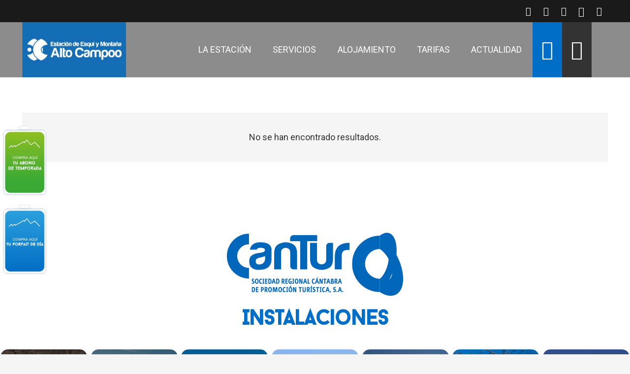

--- FILE ---
content_type: text/html; charset=UTF-8
request_url: https://www.altocampoo.com/?s=buscador-aWRDYXRlZ29yaWE9NCZmZWNoYVNldD0xJm1lcz0xMSZhbnlvPTIwMjAmZGlhPTE5Jg==
body_size: 24317
content:
<!DOCTYPE HTML>
<html lang="es">
<head>
	<meta charset="UTF-8">
	<meta name='robots' content='noindex, follow' />
	<style>img:is([sizes="auto" i], [sizes^="auto," i]) { contain-intrinsic-size: 3000px 1500px }</style>
	
	<!-- This site is optimized with the Yoast SEO plugin v26.5 - https://yoast.com/wordpress/plugins/seo/ -->
	<title>Has buscado buscador-aWRDYXRlZ29yaWE9NCZmZWNoYVNldD0xJm1lcz0xMSZhbnlvPTIwMjAmZGlhPTE5Jg== - Estación de Esquí de Alto Campoo - Cantabria</title>
	<meta property="og:locale" content="es_ES" />
	<meta property="og:type" content="article" />
	<meta property="og:title" content="Has buscado buscador-aWRDYXRlZ29yaWE9NCZmZWNoYVNldD0xJm1lcz0xMSZhbnlvPTIwMjAmZGlhPTE5Jg== - Estación de Esquí de Alto Campoo - Cantabria" />
	<meta property="og:url" content="https://altocampoo.com/search/buscador-aWRDYXRlZ29yaWE9NCZmZWNoYVNldD0xJm1lcz0xMSZhbnlvPTIwMjAmZGlhPTE5Jg==/" />
	<meta property="og:site_name" content="Estación de Esquí de Alto Campoo - Cantabria" />
	<meta property="og:image" content="https://altocampoo.com/wp-content/uploads/2024/11/logo-ALTO-CAMPOO-2.png" />
	<meta property="og:image:width" content="300" />
	<meta property="og:image:height" content="300" />
	<meta property="og:image:type" content="image/png" />
	<meta name="twitter:card" content="summary_large_image" />
	<meta name="twitter:title" content="Has buscado buscador-aWRDYXRlZ29yaWE9NCZmZWNoYVNldD0xJm1lcz0xMSZhbnlvPTIwMjAmZGlhPTE5Jg== - Estación de Esquí de Alto Campoo - Cantabria" />
	<script type="application/ld+json" class="yoast-schema-graph">{"@context":"https://schema.org","@graph":[{"@type":["CollectionPage","SearchResultsPage"],"@id":"https://altocampoo.com/?s=buscador-aWRDYXRlZ29yaWE9NCZmZWNoYVNldD0xJm1lcz0xMSZhbnlvPTIwMjAmZGlhPTE5Jg%3D%3D","url":"https://altocampoo.com/?s=buscador-aWRDYXRlZ29yaWE9NCZmZWNoYVNldD0xJm1lcz0xMSZhbnlvPTIwMjAmZGlhPTE5Jg%3D%3D","name":"Has buscado buscador-aWRDYXRlZ29yaWE9NCZmZWNoYVNldD0xJm1lcz0xMSZhbnlvPTIwMjAmZGlhPTE5Jg== - Estación de Esquí de Alto Campoo - Cantabria","isPartOf":{"@id":"https://altocampoo.com/#website"},"breadcrumb":{"@id":"#breadcrumb"},"inLanguage":"es"},{"@type":"BreadcrumbList","@id":"#breadcrumb","itemListElement":[{"@type":"ListItem","position":1,"name":"Portada","item":"https://altocampoo.com/"},{"@type":"ListItem","position":2,"name":"Has buscado por buscador-aWRDYXRlZ29yaWE9NCZmZWNoYVNldD0xJm1lcz0xMSZhbnlvPTIwMjAmZGlhPTE5Jg=="}]},{"@type":"WebSite","@id":"https://altocampoo.com/#website","url":"https://altocampoo.com/","name":"Estación de esquí de Alto Campoo","description":"La estación de esquí de Alto Campoo se encuentra enclavada en el vértice geográfico del Valle de Campoo, en Cantabria, la estación ofrece unas magníficas instalaciones para la práctica del esquí y un paisaje inigualable para los amantes de la montaña","publisher":{"@id":"https://altocampoo.com/#organization"},"alternateName":"Estación de esquí de Alto Campoo","potentialAction":[{"@type":"SearchAction","target":{"@type":"EntryPoint","urlTemplate":"https://altocampoo.com/?s={search_term_string}"},"query-input":{"@type":"PropertyValueSpecification","valueRequired":true,"valueName":"search_term_string"}}],"inLanguage":"es"},{"@type":"Organization","@id":"https://altocampoo.com/#organization","name":"Estación de esquí de Alto Campoo","alternateName":"Estación de esquí de Alto Campoo","url":"https://altocampoo.com/","logo":{"@type":"ImageObject","inLanguage":"es","@id":"https://altocampoo.com/#/schema/logo/image/","url":"https://altocampoo.com/wp-content/uploads/2024/11/logo-ALTO-CAMPOO-2.png","contentUrl":"https://altocampoo.com/wp-content/uploads/2024/11/logo-ALTO-CAMPOO-2.png","width":300,"height":300,"caption":"Estación de esquí de Alto Campoo"},"image":{"@id":"https://altocampoo.com/#/schema/logo/image/"}}]}</script>
	<!-- / Yoast SEO plugin. -->


<link rel='dns-prefetch' href='//altocampoo.com' />
<link rel='dns-prefetch' href='//fonts.googleapis.com' />
<link rel="alternate" type="application/rss+xml" title="Estación de Esquí de Alto Campoo - Cantabria &raquo; Feed" href="https://altocampoo.com/feed/" />
<link rel="alternate" type="application/rss+xml" title="Estación de Esquí de Alto Campoo - Cantabria &raquo; Feed de los comentarios" href="https://altocampoo.com/comments/feed/" />
<link rel="alternate" type="application/rss+xml" title="Estación de Esquí de Alto Campoo - Cantabria &raquo; Resultados de búsqueda del feed «buscador-aWRDYXRlZ29yaWE9NCZmZWNoYVNldD0xJm1lcz0xMSZhbnlvPTIwMjAmZGlhPTE5Jg==»" href="https://altocampoo.com/search/buscador-aWRDYXRlZ29yaWE9NCZmZWNoYVNldD0xJm1lcz0xMSZhbnlvPTIwMjAmZGlhPTE5Jg%3D%3D/feed/rss2/" />
<meta name="viewport" content="width=device-width, initial-scale=1">
<meta name="SKYPE_TOOLBAR" content="SKYPE_TOOLBAR_PARSER_COMPATIBLE">
<meta name="theme-color" content="#f5f5f5">
<meta property="og:title" content="Has buscado buscador-aWRDYXRlZ29yaWE9NCZmZWNoYVNldD0xJm1lcz0xMSZhbnlvPTIwMjAmZGlhPTE5Jg== - Estación de Esquí de Alto Campoo - Cantabria">
<meta property="og:url" content="https://altocampoo.com/?s=buscador-aWRDYXRlZ29yaWE9NCZmZWNoYVNldD0xJm1lcz0xMSZhbnlvPTIwMjAmZGlhPTE5Jg==">
<meta property="og:locale" content="es_ES">
<meta property="og:site_name" content="Estación de Esquí de Alto Campoo - Cantabria">
<meta property="og:type" content="website">
		<!-- This site uses the Google Analytics by MonsterInsights plugin v9.11.1 - Using Analytics tracking - https://www.monsterinsights.com/ -->
							<script src="//www.googletagmanager.com/gtag/js?id=G-7JS0H5SD2M"  data-cfasync="false" data-wpfc-render="false" async></script>
			<script data-cfasync="false" data-wpfc-render="false">
				var mi_version = '9.11.1';
				var mi_track_user = true;
				var mi_no_track_reason = '';
								var MonsterInsightsDefaultLocations = {"page_location":"https:\/\/altocampoo.com\/?s=buscador-aWRDYXRlZ29yaWE9NCZmZWNoYVNldD0xJm1lcz0xMSZhbnlvPTIwMjAmZGlhPTE5Jg=="};
								if ( typeof MonsterInsightsPrivacyGuardFilter === 'function' ) {
					var MonsterInsightsLocations = (typeof MonsterInsightsExcludeQuery === 'object') ? MonsterInsightsPrivacyGuardFilter( MonsterInsightsExcludeQuery ) : MonsterInsightsPrivacyGuardFilter( MonsterInsightsDefaultLocations );
				} else {
					var MonsterInsightsLocations = (typeof MonsterInsightsExcludeQuery === 'object') ? MonsterInsightsExcludeQuery : MonsterInsightsDefaultLocations;
				}

								var disableStrs = [
										'ga-disable-G-7JS0H5SD2M',
									];

				/* Function to detect opted out users */
				function __gtagTrackerIsOptedOut() {
					for (var index = 0; index < disableStrs.length; index++) {
						if (document.cookie.indexOf(disableStrs[index] + '=true') > -1) {
							return true;
						}
					}

					return false;
				}

				/* Disable tracking if the opt-out cookie exists. */
				if (__gtagTrackerIsOptedOut()) {
					for (var index = 0; index < disableStrs.length; index++) {
						window[disableStrs[index]] = true;
					}
				}

				/* Opt-out function */
				function __gtagTrackerOptout() {
					for (var index = 0; index < disableStrs.length; index++) {
						document.cookie = disableStrs[index] + '=true; expires=Thu, 31 Dec 2099 23:59:59 UTC; path=/';
						window[disableStrs[index]] = true;
					}
				}

				if ('undefined' === typeof gaOptout) {
					function gaOptout() {
						__gtagTrackerOptout();
					}
				}
								window.dataLayer = window.dataLayer || [];

				window.MonsterInsightsDualTracker = {
					helpers: {},
					trackers: {},
				};
				if (mi_track_user) {
					function __gtagDataLayer() {
						dataLayer.push(arguments);
					}

					function __gtagTracker(type, name, parameters) {
						if (!parameters) {
							parameters = {};
						}

						if (parameters.send_to) {
							__gtagDataLayer.apply(null, arguments);
							return;
						}

						if (type === 'event') {
														parameters.send_to = monsterinsights_frontend.v4_id;
							var hookName = name;
							if (typeof parameters['event_category'] !== 'undefined') {
								hookName = parameters['event_category'] + ':' + name;
							}

							if (typeof MonsterInsightsDualTracker.trackers[hookName] !== 'undefined') {
								MonsterInsightsDualTracker.trackers[hookName](parameters);
							} else {
								__gtagDataLayer('event', name, parameters);
							}
							
						} else {
							__gtagDataLayer.apply(null, arguments);
						}
					}

					__gtagTracker('js', new Date());
					__gtagTracker('set', {
						'developer_id.dZGIzZG': true,
											});
					if ( MonsterInsightsLocations.page_location ) {
						__gtagTracker('set', MonsterInsightsLocations);
					}
										__gtagTracker('config', 'G-7JS0H5SD2M', {"forceSSL":"true","link_attribution":"true","page_path":"\/?s=no-results:buscador-aWRDYXRlZ29yaWE9NCZmZWNoYVNldD0xJm1lcz0xMSZhbnlvPTIwMjAmZGlhPTE5Jg%3D%3D&cat=no-results"} );
										window.gtag = __gtagTracker;										(function () {
						/* https://developers.google.com/analytics/devguides/collection/analyticsjs/ */
						/* ga and __gaTracker compatibility shim. */
						var noopfn = function () {
							return null;
						};
						var newtracker = function () {
							return new Tracker();
						};
						var Tracker = function () {
							return null;
						};
						var p = Tracker.prototype;
						p.get = noopfn;
						p.set = noopfn;
						p.send = function () {
							var args = Array.prototype.slice.call(arguments);
							args.unshift('send');
							__gaTracker.apply(null, args);
						};
						var __gaTracker = function () {
							var len = arguments.length;
							if (len === 0) {
								return;
							}
							var f = arguments[len - 1];
							if (typeof f !== 'object' || f === null || typeof f.hitCallback !== 'function') {
								if ('send' === arguments[0]) {
									var hitConverted, hitObject = false, action;
									if ('event' === arguments[1]) {
										if ('undefined' !== typeof arguments[3]) {
											hitObject = {
												'eventAction': arguments[3],
												'eventCategory': arguments[2],
												'eventLabel': arguments[4],
												'value': arguments[5] ? arguments[5] : 1,
											}
										}
									}
									if ('pageview' === arguments[1]) {
										if ('undefined' !== typeof arguments[2]) {
											hitObject = {
												'eventAction': 'page_view',
												'page_path': arguments[2],
											}
										}
									}
									if (typeof arguments[2] === 'object') {
										hitObject = arguments[2];
									}
									if (typeof arguments[5] === 'object') {
										Object.assign(hitObject, arguments[5]);
									}
									if ('undefined' !== typeof arguments[1].hitType) {
										hitObject = arguments[1];
										if ('pageview' === hitObject.hitType) {
											hitObject.eventAction = 'page_view';
										}
									}
									if (hitObject) {
										action = 'timing' === arguments[1].hitType ? 'timing_complete' : hitObject.eventAction;
										hitConverted = mapArgs(hitObject);
										__gtagTracker('event', action, hitConverted);
									}
								}
								return;
							}

							function mapArgs(args) {
								var arg, hit = {};
								var gaMap = {
									'eventCategory': 'event_category',
									'eventAction': 'event_action',
									'eventLabel': 'event_label',
									'eventValue': 'event_value',
									'nonInteraction': 'non_interaction',
									'timingCategory': 'event_category',
									'timingVar': 'name',
									'timingValue': 'value',
									'timingLabel': 'event_label',
									'page': 'page_path',
									'location': 'page_location',
									'title': 'page_title',
									'referrer' : 'page_referrer',
								};
								for (arg in args) {
																		if (!(!args.hasOwnProperty(arg) || !gaMap.hasOwnProperty(arg))) {
										hit[gaMap[arg]] = args[arg];
									} else {
										hit[arg] = args[arg];
									}
								}
								return hit;
							}

							try {
								f.hitCallback();
							} catch (ex) {
							}
						};
						__gaTracker.create = newtracker;
						__gaTracker.getByName = newtracker;
						__gaTracker.getAll = function () {
							return [];
						};
						__gaTracker.remove = noopfn;
						__gaTracker.loaded = true;
						window['__gaTracker'] = __gaTracker;
					})();
									} else {
										console.log("");
					(function () {
						function __gtagTracker() {
							return null;
						}

						window['__gtagTracker'] = __gtagTracker;
						window['gtag'] = __gtagTracker;
					})();
									}
			</script>
							<!-- / Google Analytics by MonsterInsights -->
		<link rel="preload" href="https://altocampoo.com/wp-content/uploads/2022/09/Anemone-Script.woff2" as="font" type="font/woff2" crossorigin><link rel="preload" href="https://altocampoo.com/wp-content/uploads/2022/09/Baron-Neue.woff2" as="font" type="font/woff2" crossorigin><link rel="preload" href="https://altocampoo.com/wp-content/uploads/2022/09/Baron-Neue-Italic.woff2" as="font" type="font/woff2" crossorigin><link rel="preload" href="https://altocampoo.com/wp-content/uploads/2022/09/Baron-Neue-Bold.woff2" as="font" type="font/woff2" crossorigin><script>
window._wpemojiSettings = {"baseUrl":"https:\/\/s.w.org\/images\/core\/emoji\/15.0.3\/72x72\/","ext":".png","svgUrl":"https:\/\/s.w.org\/images\/core\/emoji\/15.0.3\/svg\/","svgExt":".svg","source":{"concatemoji":"https:\/\/altocampoo.com\/wp-includes\/js\/wp-emoji-release.min.js?ver=6.7.4"}};
/*! This file is auto-generated */
!function(i,n){var o,s,e;function c(e){try{var t={supportTests:e,timestamp:(new Date).valueOf()};sessionStorage.setItem(o,JSON.stringify(t))}catch(e){}}function p(e,t,n){e.clearRect(0,0,e.canvas.width,e.canvas.height),e.fillText(t,0,0);var t=new Uint32Array(e.getImageData(0,0,e.canvas.width,e.canvas.height).data),r=(e.clearRect(0,0,e.canvas.width,e.canvas.height),e.fillText(n,0,0),new Uint32Array(e.getImageData(0,0,e.canvas.width,e.canvas.height).data));return t.every(function(e,t){return e===r[t]})}function u(e,t,n){switch(t){case"flag":return n(e,"\ud83c\udff3\ufe0f\u200d\u26a7\ufe0f","\ud83c\udff3\ufe0f\u200b\u26a7\ufe0f")?!1:!n(e,"\ud83c\uddfa\ud83c\uddf3","\ud83c\uddfa\u200b\ud83c\uddf3")&&!n(e,"\ud83c\udff4\udb40\udc67\udb40\udc62\udb40\udc65\udb40\udc6e\udb40\udc67\udb40\udc7f","\ud83c\udff4\u200b\udb40\udc67\u200b\udb40\udc62\u200b\udb40\udc65\u200b\udb40\udc6e\u200b\udb40\udc67\u200b\udb40\udc7f");case"emoji":return!n(e,"\ud83d\udc26\u200d\u2b1b","\ud83d\udc26\u200b\u2b1b")}return!1}function f(e,t,n){var r="undefined"!=typeof WorkerGlobalScope&&self instanceof WorkerGlobalScope?new OffscreenCanvas(300,150):i.createElement("canvas"),a=r.getContext("2d",{willReadFrequently:!0}),o=(a.textBaseline="top",a.font="600 32px Arial",{});return e.forEach(function(e){o[e]=t(a,e,n)}),o}function t(e){var t=i.createElement("script");t.src=e,t.defer=!0,i.head.appendChild(t)}"undefined"!=typeof Promise&&(o="wpEmojiSettingsSupports",s=["flag","emoji"],n.supports={everything:!0,everythingExceptFlag:!0},e=new Promise(function(e){i.addEventListener("DOMContentLoaded",e,{once:!0})}),new Promise(function(t){var n=function(){try{var e=JSON.parse(sessionStorage.getItem(o));if("object"==typeof e&&"number"==typeof e.timestamp&&(new Date).valueOf()<e.timestamp+604800&&"object"==typeof e.supportTests)return e.supportTests}catch(e){}return null}();if(!n){if("undefined"!=typeof Worker&&"undefined"!=typeof OffscreenCanvas&&"undefined"!=typeof URL&&URL.createObjectURL&&"undefined"!=typeof Blob)try{var e="postMessage("+f.toString()+"("+[JSON.stringify(s),u.toString(),p.toString()].join(",")+"));",r=new Blob([e],{type:"text/javascript"}),a=new Worker(URL.createObjectURL(r),{name:"wpTestEmojiSupports"});return void(a.onmessage=function(e){c(n=e.data),a.terminate(),t(n)})}catch(e){}c(n=f(s,u,p))}t(n)}).then(function(e){for(var t in e)n.supports[t]=e[t],n.supports.everything=n.supports.everything&&n.supports[t],"flag"!==t&&(n.supports.everythingExceptFlag=n.supports.everythingExceptFlag&&n.supports[t]);n.supports.everythingExceptFlag=n.supports.everythingExceptFlag&&!n.supports.flag,n.DOMReady=!1,n.readyCallback=function(){n.DOMReady=!0}}).then(function(){return e}).then(function(){var e;n.supports.everything||(n.readyCallback(),(e=n.source||{}).concatemoji?t(e.concatemoji):e.wpemoji&&e.twemoji&&(t(e.twemoji),t(e.wpemoji)))}))}((window,document),window._wpemojiSettings);
</script>
<link rel='stylesheet' id='mec-select2-style-css' href='https://altocampoo.com/wp-content/plugins/modern-events-calendar/assets/packages/select2/select2.min.css?ver=6.7.2' media='all' />
<link rel='stylesheet' id='mec-font-icons-css' href='https://altocampoo.com/wp-content/plugins/modern-events-calendar/assets/css/iconfonts.css?ver=6.7.4' media='all' />
<link rel='stylesheet' id='mec-frontend-style-css' href='https://altocampoo.com/wp-content/plugins/modern-events-calendar/assets/css/frontend.min.css?ver=6.7.2' media='all' />
<link rel='stylesheet' id='mec-tooltip-style-css' href='https://altocampoo.com/wp-content/plugins/modern-events-calendar/assets/packages/tooltip/tooltip.css?ver=6.7.4' media='all' />
<link rel='stylesheet' id='mec-tooltip-shadow-style-css' href='https://altocampoo.com/wp-content/plugins/modern-events-calendar/assets/packages/tooltip/tooltipster-sideTip-shadow.min.css?ver=6.7.4' media='all' />
<link rel='stylesheet' id='featherlight-css' href='https://altocampoo.com/wp-content/plugins/modern-events-calendar/assets/packages/featherlight/featherlight.css?ver=6.7.4' media='all' />
<link rel='stylesheet' id='mec-lity-style-css' href='https://altocampoo.com/wp-content/plugins/modern-events-calendar/assets/packages/lity/lity.min.css?ver=6.7.4' media='all' />
<link rel='stylesheet' id='mec-general-calendar-style-css' href='https://altocampoo.com/wp-content/plugins/modern-events-calendar/assets/css/mec-general-calendar.css?ver=6.7.4' media='all' />
<style id='wp-emoji-styles-inline-css'>

	img.wp-smiley, img.emoji {
		display: inline !important;
		border: none !important;
		box-shadow: none !important;
		height: 1em !important;
		width: 1em !important;
		margin: 0 0.07em !important;
		vertical-align: -0.1em !important;
		background: none !important;
		padding: 0 !important;
	}
</style>
<style id='classic-theme-styles-inline-css'>
/*! This file is auto-generated */
.wp-block-button__link{color:#fff;background-color:#32373c;border-radius:9999px;box-shadow:none;text-decoration:none;padding:calc(.667em + 2px) calc(1.333em + 2px);font-size:1.125em}.wp-block-file__button{background:#32373c;color:#fff;text-decoration:none}
</style>
<link rel='stylesheet' id='us-fonts-css' href='https://fonts.googleapis.com/css?family=Roboto%3A400%2C700%7CStyle+Script%3A400%7COpen+Sans%3A400%2C700&#038;display=swap&#038;ver=6.7.4' media='all' />
<link rel='stylesheet' id='us-style-css' href='//altocampoo.com/wp-content/themes/Impreza/css/style.min.css?ver=8.12' media='all' />
<link rel='stylesheet' id='theme-style-css' href='//altocampoo.com/wp-content/themes/Impreza-child/style.css?ver=8.12' media='all' />
<script src="https://altocampoo.com/wp-includes/js/jquery/jquery.min.js?ver=3.7.1" id="jquery-core-js"></script>
<script src="https://altocampoo.com/wp-content/plugins/modern-events-calendar/assets/js/mec-general-calendar.js?ver=6.7.2" id="mec-general-calendar-script-js"></script>
<script src="https://altocampoo.com/wp-content/plugins/modern-events-calendar/assets/packages/tooltip/tooltip.js?ver=6.7.2" id="mec-tooltip-script-js"></script>
<script id="mec-frontend-script-js-extra">
var mecdata = {"day":"d\u00eda","days":"d\u00edas","hour":"hora","hours":"horas","minute":"minuto","minutes":"minutos","second":"segundo","seconds":"segundos","next":"Siguiente","prev":"Anterior","elementor_edit_mode":"no","recapcha_key":"","ajax_url":"https:\/\/altocampoo.com\/wp-admin\/admin-ajax.php","fes_nonce":"1c10de80c7","fes_thankyou_page_time":"2000","fes_upload_nonce":"0180eae46e","current_year":"2026","current_month":"02","datepicker_format":"dd-mm-yy&d-m-Y"};
</script>
<script src="https://altocampoo.com/wp-content/plugins/modern-events-calendar/assets/js/frontend.js?ver=6.7.2" id="mec-frontend-script-js"></script>
<script src="https://altocampoo.com/wp-content/plugins/modern-events-calendar/assets/js/events.js?ver=6.7.2" id="mec-events-script-js"></script>
<script async='async' src="https://altocampoo.com/wp-content/plugins/google-analytics-for-wordpress/assets/js/frontend-gtag.min.js?ver=9.11.1" id="monsterinsights-frontend-script-js" async data-wp-strategy="async"></script>
<script data-cfasync="false" data-wpfc-render="false" id='monsterinsights-frontend-script-js-extra'>var monsterinsights_frontend = {"js_events_tracking":"true","download_extensions":"doc,pdf,ppt,zip,xls,docx,pptx,xlsx","inbound_paths":"[{\"path\":\"\\\/go\\\/\",\"label\":\"affiliate\"},{\"path\":\"\\\/recommend\\\/\",\"label\":\"affiliate\"}]","home_url":"https:\/\/altocampoo.com","hash_tracking":"false","v4_id":"G-7JS0H5SD2M"};</script>
<link rel="https://api.w.org/" href="https://altocampoo.com/wp-json/" /><link rel="EditURI" type="application/rsd+xml" title="RSD" href="https://altocampoo.com/xmlrpc.php?rsd" />
<meta name="generator" content="WordPress 6.7.4" />
		<script>
			if ( ! /Android|webOS|iPhone|iPad|iPod|BlackBerry|IEMobile|Opera Mini/i.test( navigator.userAgent ) ) {
				var root = document.getElementsByTagName( 'html' )[ 0 ]
				root.className += " no-touch";
			}
		</script>
		<meta name="generator" content="Powered by Slider Revolution 6.7.24 - responsive, Mobile-Friendly Slider Plugin for WordPress with comfortable drag and drop interface." />
<link rel="icon" href="https://altocampoo.com/wp-content/uploads/2022/11/faviconaltocampoo-1-150x150.webp" sizes="32x32" />
<link rel="icon" href="https://altocampoo.com/wp-content/uploads/2022/11/faviconaltocampoo-1.webp" sizes="192x192" />
<link rel="apple-touch-icon" href="https://altocampoo.com/wp-content/uploads/2022/11/faviconaltocampoo-1.webp" />
<meta name="msapplication-TileImage" content="https://altocampoo.com/wp-content/uploads/2022/11/faviconaltocampoo-1.webp" />
<script>function setREVStartSize(e){
			//window.requestAnimationFrame(function() {
				window.RSIW = window.RSIW===undefined ? window.innerWidth : window.RSIW;
				window.RSIH = window.RSIH===undefined ? window.innerHeight : window.RSIH;
				try {
					var pw = document.getElementById(e.c).parentNode.offsetWidth,
						newh;
					pw = pw===0 || isNaN(pw) || (e.l=="fullwidth" || e.layout=="fullwidth") ? window.RSIW : pw;
					e.tabw = e.tabw===undefined ? 0 : parseInt(e.tabw);
					e.thumbw = e.thumbw===undefined ? 0 : parseInt(e.thumbw);
					e.tabh = e.tabh===undefined ? 0 : parseInt(e.tabh);
					e.thumbh = e.thumbh===undefined ? 0 : parseInt(e.thumbh);
					e.tabhide = e.tabhide===undefined ? 0 : parseInt(e.tabhide);
					e.thumbhide = e.thumbhide===undefined ? 0 : parseInt(e.thumbhide);
					e.mh = e.mh===undefined || e.mh=="" || e.mh==="auto" ? 0 : parseInt(e.mh,0);
					if(e.layout==="fullscreen" || e.l==="fullscreen")
						newh = Math.max(e.mh,window.RSIH);
					else{
						e.gw = Array.isArray(e.gw) ? e.gw : [e.gw];
						for (var i in e.rl) if (e.gw[i]===undefined || e.gw[i]===0) e.gw[i] = e.gw[i-1];
						e.gh = e.el===undefined || e.el==="" || (Array.isArray(e.el) && e.el.length==0)? e.gh : e.el;
						e.gh = Array.isArray(e.gh) ? e.gh : [e.gh];
						for (var i in e.rl) if (e.gh[i]===undefined || e.gh[i]===0) e.gh[i] = e.gh[i-1];
											
						var nl = new Array(e.rl.length),
							ix = 0,
							sl;
						e.tabw = e.tabhide>=pw ? 0 : e.tabw;
						e.thumbw = e.thumbhide>=pw ? 0 : e.thumbw;
						e.tabh = e.tabhide>=pw ? 0 : e.tabh;
						e.thumbh = e.thumbhide>=pw ? 0 : e.thumbh;
						for (var i in e.rl) nl[i] = e.rl[i]<window.RSIW ? 0 : e.rl[i];
						sl = nl[0];
						for (var i in nl) if (sl>nl[i] && nl[i]>0) { sl = nl[i]; ix=i;}
						var m = pw>(e.gw[ix]+e.tabw+e.thumbw) ? 1 : (pw-(e.tabw+e.thumbw)) / (e.gw[ix]);
						newh =  (e.gh[ix] * m) + (e.tabh + e.thumbh);
					}
					var el = document.getElementById(e.c);
					if (el!==null && el) el.style.height = newh+"px";
					el = document.getElementById(e.c+"_wrapper");
					if (el!==null && el) {
						el.style.height = newh+"px";
						el.style.display = "block";
					}
				} catch(e){
					console.log("Failure at Presize of Slider:" + e)
				}
			//});
		  };</script>
<style type="text/css">.mec-wrap, .mec-wrap div:not([class^="elementor-"]), .lity-container, .mec-wrap h1, .mec-wrap h2, .mec-wrap h3, .mec-wrap h4, .mec-wrap h5, .mec-wrap h6, .entry-content .mec-wrap h1, .entry-content .mec-wrap h2, .entry-content .mec-wrap h3, .entry-content .mec-wrap h4, .entry-content .mec-wrap h5, .entry-content .mec-wrap h6, .mec-wrap .mec-totalcal-box input[type="submit"], .mec-wrap .mec-totalcal-box .mec-totalcal-view span, .mec-agenda-event-title a, .lity-content .mec-events-meta-group-booking select, .lity-content .mec-book-ticket-variation h5, .lity-content .mec-events-meta-group-booking input[type="number"], .lity-content .mec-events-meta-group-booking input[type="text"], .lity-content .mec-events-meta-group-booking input[type="email"],.mec-organizer-item a, .mec-single-event .mec-events-meta-group-booking ul.mec-book-tickets-container li.mec-book-ticket-container label { font-family: "Montserrat", -apple-system, BlinkMacSystemFont, "Segoe UI", Roboto, sans-serif;}.mec-event-content p, .mec-search-bar-result .mec-event-detail{ font-family: Roboto, sans-serif;} .mec-wrap .mec-totalcal-box input, .mec-wrap .mec-totalcal-box select, .mec-checkboxes-search .mec-searchbar-category-wrap, .mec-wrap .mec-totalcal-box .mec-totalcal-view span { font-family: "Roboto", Helvetica, Arial, sans-serif; }.mec-event-grid-modern .event-grid-modern-head .mec-event-day, .mec-event-list-minimal .mec-time-details, .mec-event-list-minimal .mec-event-detail, .mec-event-list-modern .mec-event-detail, .mec-event-grid-minimal .mec-time-details, .mec-event-grid-minimal .mec-event-detail, .mec-event-grid-simple .mec-event-detail, .mec-event-cover-modern .mec-event-place, .mec-event-cover-clean .mec-event-place, .mec-calendar .mec-event-article .mec-localtime-details div, .mec-calendar .mec-event-article .mec-event-detail, .mec-calendar.mec-calendar-daily .mec-calendar-d-top h2, .mec-calendar.mec-calendar-daily .mec-calendar-d-top h3, .mec-toggle-item-col .mec-event-day, .mec-weather-summary-temp { font-family: "Roboto", sans-serif; } .mec-fes-form, .mec-fes-list, .mec-fes-form input, .mec-event-date .mec-tooltip .box, .mec-event-status .mec-tooltip .box, .ui-datepicker.ui-widget, .mec-fes-form button[type="submit"].mec-fes-sub-button, .mec-wrap .mec-timeline-events-container p, .mec-wrap .mec-timeline-events-container h4, .mec-wrap .mec-timeline-events-container div, .mec-wrap .mec-timeline-events-container a, .mec-wrap .mec-timeline-events-container span { font-family: -apple-system, BlinkMacSystemFont, "Segoe UI", Roboto, sans-serif !important; }.mec-event-grid-minimal .mec-modal-booking-button:hover, .mec-events-timeline-wrap .mec-organizer-item a, .mec-events-timeline-wrap .mec-organizer-item:after, .mec-events-timeline-wrap .mec-shortcode-organizers i, .mec-timeline-event .mec-modal-booking-button, .mec-wrap .mec-map-lightbox-wp.mec-event-list-classic .mec-event-date, .mec-timetable-t2-col .mec-modal-booking-button:hover, .mec-event-container-classic .mec-modal-booking-button:hover, .mec-calendar-events-side .mec-modal-booking-button:hover, .mec-event-grid-yearly  .mec-modal-booking-button, .mec-events-agenda .mec-modal-booking-button, .mec-event-grid-simple .mec-modal-booking-button, .mec-event-list-minimal  .mec-modal-booking-button:hover, .mec-timeline-month-divider,  .mec-wrap.colorskin-custom .mec-totalcal-box .mec-totalcal-view span:hover,.mec-wrap.colorskin-custom .mec-calendar.mec-event-calendar-classic .mec-selected-day,.mec-wrap.colorskin-custom .mec-color, .mec-wrap.colorskin-custom .mec-event-sharing-wrap .mec-event-sharing > li:hover a, .mec-wrap.colorskin-custom .mec-color-hover:hover, .mec-wrap.colorskin-custom .mec-color-before *:before ,.mec-wrap.colorskin-custom .mec-widget .mec-event-grid-classic.owl-carousel .owl-nav i,.mec-wrap.colorskin-custom .mec-event-list-classic a.magicmore:hover,.mec-wrap.colorskin-custom .mec-event-grid-simple:hover .mec-event-title,.mec-wrap.colorskin-custom .mec-single-event .mec-event-meta dd.mec-events-event-categories:before,.mec-wrap.colorskin-custom .mec-single-event-date:before,.mec-wrap.colorskin-custom .mec-single-event-time:before,.mec-wrap.colorskin-custom .mec-events-meta-group.mec-events-meta-group-venue:before,.mec-wrap.colorskin-custom .mec-calendar .mec-calendar-side .mec-previous-month i,.mec-wrap.colorskin-custom .mec-calendar .mec-calendar-side .mec-next-month:hover,.mec-wrap.colorskin-custom .mec-calendar .mec-calendar-side .mec-previous-month:hover,.mec-wrap.colorskin-custom .mec-calendar .mec-calendar-side .mec-next-month:hover,.mec-wrap.colorskin-custom .mec-calendar.mec-event-calendar-classic dt.mec-selected-day:hover,.mec-wrap.colorskin-custom .mec-infowindow-wp h5 a:hover, .colorskin-custom .mec-events-meta-group-countdown .mec-end-counts h3,.mec-calendar .mec-calendar-side .mec-next-month i,.mec-wrap .mec-totalcal-box i,.mec-calendar .mec-event-article .mec-event-title a:hover,.mec-attendees-list-details .mec-attendee-profile-link a:hover,.mec-wrap.colorskin-custom .mec-next-event-details li i, .mec-next-event-details i:before, .mec-marker-infowindow-wp .mec-marker-infowindow-count, .mec-next-event-details a,.mec-wrap.colorskin-custom .mec-events-masonry-cats a.mec-masonry-cat-selected,.lity .mec-color,.lity .mec-color-before :before,.lity .mec-color-hover:hover,.lity .mec-wrap .mec-color,.lity .mec-wrap .mec-color-before :before,.lity .mec-wrap .mec-color-hover:hover,.leaflet-popup-content .mec-color,.leaflet-popup-content .mec-color-before :before,.leaflet-popup-content .mec-color-hover:hover,.leaflet-popup-content .mec-wrap .mec-color,.leaflet-popup-content .mec-wrap .mec-color-before :before,.leaflet-popup-content .mec-wrap .mec-color-hover:hover, .mec-calendar.mec-calendar-daily .mec-calendar-d-table .mec-daily-view-day.mec-daily-view-day-active.mec-color, .mec-map-boxshow div .mec-map-view-event-detail.mec-event-detail i,.mec-map-boxshow div .mec-map-view-event-detail.mec-event-detail:hover,.mec-map-boxshow .mec-color,.mec-map-boxshow .mec-color-before :before,.mec-map-boxshow .mec-color-hover:hover,.mec-map-boxshow .mec-wrap .mec-color,.mec-map-boxshow .mec-wrap .mec-color-before :before,.mec-map-boxshow .mec-wrap .mec-color-hover:hover, .mec-choosen-time-message, .mec-booking-calendar-month-navigation .mec-next-month:hover, .mec-booking-calendar-month-navigation .mec-previous-month:hover, .mec-yearly-view-wrap .mec-agenda-event-title a:hover, .mec-yearly-view-wrap .mec-yearly-title-sec .mec-next-year i, .mec-yearly-view-wrap .mec-yearly-title-sec .mec-previous-year i, .mec-yearly-view-wrap .mec-yearly-title-sec .mec-next-year:hover, .mec-yearly-view-wrap .mec-yearly-title-sec .mec-previous-year:hover, .mec-av-spot .mec-av-spot-head .mec-av-spot-box span, .mec-wrap.colorskin-custom .mec-calendar .mec-calendar-side .mec-previous-month:hover .mec-load-month-link, .mec-wrap.colorskin-custom .mec-calendar .mec-calendar-side .mec-next-month:hover .mec-load-month-link, .mec-yearly-view-wrap .mec-yearly-title-sec .mec-previous-year:hover .mec-load-month-link, .mec-yearly-view-wrap .mec-yearly-title-sec .mec-next-year:hover .mec-load-month-link, .mec-skin-list-events-container .mec-data-fields-tooltip .mec-data-fields-tooltip-box ul .mec-event-data-field-item a, .mec-booking-shortcode .mec-event-ticket-name, .mec-booking-shortcode .mec-event-ticket-price, .mec-booking-shortcode .mec-ticket-variation-name, .mec-booking-shortcode .mec-ticket-variation-price, .mec-booking-shortcode label, .mec-booking-shortcode .nice-select, .mec-booking-shortcode input, .mec-booking-shortcode span.mec-book-price-detail-description, .mec-booking-shortcode .mec-ticket-name, .mec-booking-shortcode label.wn-checkbox-label, .mec-wrap.mec-cart table tr td a {color: #0093d0}.mec-skin-carousel-container .mec-event-footer-carousel-type3 .mec-modal-booking-button:hover, .mec-wrap.colorskin-custom .mec-event-sharing .mec-event-share:hover .event-sharing-icon,.mec-wrap.colorskin-custom .mec-event-grid-clean .mec-event-date,.mec-wrap.colorskin-custom .mec-event-list-modern .mec-event-sharing > li:hover a i,.mec-wrap.colorskin-custom .mec-event-list-modern .mec-event-sharing .mec-event-share:hover .mec-event-sharing-icon,.mec-wrap.colorskin-custom .mec-event-list-modern .mec-event-sharing li:hover a i,.mec-wrap.colorskin-custom .mec-calendar:not(.mec-event-calendar-classic) .mec-selected-day,.mec-wrap.colorskin-custom .mec-calendar .mec-selected-day:hover,.mec-wrap.colorskin-custom .mec-calendar .mec-calendar-row  dt.mec-has-event:hover,.mec-wrap.colorskin-custom .mec-calendar .mec-has-event:after, .mec-wrap.colorskin-custom .mec-bg-color, .mec-wrap.colorskin-custom .mec-bg-color-hover:hover, .colorskin-custom .mec-event-sharing-wrap:hover > li, .mec-wrap.colorskin-custom .mec-totalcal-box .mec-totalcal-view span.mec-totalcalview-selected,.mec-wrap .flip-clock-wrapper ul li a div div.inn,.mec-wrap .mec-totalcal-box .mec-totalcal-view span.mec-totalcalview-selected,.event-carousel-type1-head .mec-event-date-carousel,.mec-event-countdown-style3 .mec-event-date,#wrap .mec-wrap article.mec-event-countdown-style1,.mec-event-countdown-style1 .mec-event-countdown-part3 a.mec-event-button,.mec-wrap .mec-event-countdown-style2,.mec-map-get-direction-btn-cnt input[type="submit"],.mec-booking button,span.mec-marker-wrap,.mec-wrap.colorskin-custom .mec-timeline-events-container .mec-timeline-event-date:before, .mec-has-event-for-booking.mec-active .mec-calendar-novel-selected-day, .mec-booking-tooltip.multiple-time .mec-booking-calendar-date.mec-active, .mec-booking-tooltip.multiple-time .mec-booking-calendar-date:hover, .mec-ongoing-normal-label, .mec-calendar .mec-has-event:after, .mec-event-list-modern .mec-event-sharing li:hover .telegram, .mec-booking-shortcode .mec-booking-progress-bar li.mec-active:before, .lity-content .mec-booking-progress-bar li.mec-active:before, .lity-content .mec-booking-progress-bar li.mec-active:after, .mec-wrap .mec-booking-progress-bar li.mec-active:before, .mec-booking-shortcode .mec-booking-progress-bar li.mec-active:after, .mec-wrap .mec-booking-progress-bar li.mec-active:after, .mec-single-event .row-done .mec-booking-progress-bar:after{background-color: #0093d0;}.mec-booking-tooltip.multiple-time .mec-booking-calendar-date:hover, .mec-calendar-day.mec-active .mec-booking-tooltip.multiple-time .mec-booking-calendar-date.mec-active{ background-color: #0093d0;}.mec-skin-carousel-container .mec-event-footer-carousel-type3 .mec-modal-booking-button:hover, .mec-timeline-month-divider, .mec-wrap.colorskin-custom .mec-single-event .mec-speakers-details ul li .mec-speaker-avatar a:hover img,.mec-wrap.colorskin-custom .mec-event-list-modern .mec-event-sharing > li:hover a i,.mec-wrap.colorskin-custom .mec-event-list-modern .mec-event-sharing .mec-event-share:hover .mec-event-sharing-icon,.mec-wrap.colorskin-custom .mec-event-list-standard .mec-month-divider span:before,.mec-wrap.colorskin-custom .mec-single-event .mec-social-single:before,.mec-wrap.colorskin-custom .mec-single-event .mec-frontbox-title:before,.mec-wrap.colorskin-custom .mec-calendar .mec-calendar-events-side .mec-table-side-day, .mec-wrap.colorskin-custom .mec-border-color, .mec-wrap.colorskin-custom .mec-border-color-hover:hover, .colorskin-custom .mec-single-event .mec-frontbox-title:before, .colorskin-custom .mec-single-event .mec-wrap-checkout h4:before, .colorskin-custom .mec-single-event .mec-events-meta-group-booking form > h4:before, .mec-wrap.colorskin-custom .mec-totalcal-box .mec-totalcal-view span.mec-totalcalview-selected,.mec-wrap .mec-totalcal-box .mec-totalcal-view span.mec-totalcalview-selected,.event-carousel-type1-head .mec-event-date-carousel:after,.mec-wrap.colorskin-custom .mec-events-masonry-cats a.mec-masonry-cat-selected, .mec-marker-infowindow-wp .mec-marker-infowindow-count, .mec-wrap.colorskin-custom .mec-events-masonry-cats a:hover, .mec-has-event-for-booking .mec-calendar-novel-selected-day, .mec-booking-tooltip.multiple-time .mec-booking-calendar-date.mec-active, .mec-booking-tooltip.multiple-time .mec-booking-calendar-date:hover, .mec-virtual-event-history h3:before, .mec-booking-tooltip.multiple-time .mec-booking-calendar-date:hover, .mec-calendar-day.mec-active .mec-booking-tooltip.multiple-time .mec-booking-calendar-date.mec-active, .mec-rsvp-form-box form > h4:before, .mec-wrap .mec-box-title::before, .mec-box-title::before, .lity-content .mec-booking-progress-bar li.mec-active:after, .mec-booking-shortcode .mec-booking-progress-bar li.mec-active:after, .mec-wrap .mec-booking-progress-bar li.mec-active:after {border-color: #0093d0;}.mec-wrap.colorskin-custom .mec-event-countdown-style3 .mec-event-date:after,.mec-wrap.colorskin-custom .mec-month-divider span:before, .mec-calendar.mec-event-container-simple dl dt.mec-selected-day, .mec-calendar.mec-event-container-simple dl dt.mec-selected-day:hover{border-bottom-color:#0093d0;}.mec-wrap.colorskin-custom  article.mec-event-countdown-style1 .mec-event-countdown-part2:after{border-color: transparent transparent transparent #0093d0;}.mec-wrap.colorskin-custom .mec-box-shadow-color { box-shadow: 0 4px 22px -7px #0093d0;}.mec-events-timeline-wrap .mec-shortcode-organizers, .mec-timeline-event .mec-modal-booking-button, .mec-events-timeline-wrap:before, .mec-wrap.colorskin-custom .mec-timeline-event-local-time, .mec-wrap.colorskin-custom .mec-timeline-event-time ,.mec-wrap.colorskin-custom .mec-timeline-event-location,.mec-choosen-time-message { background: rgba(0,147,208,.11);}.mec-wrap.colorskin-custom .mec-timeline-events-container .mec-timeline-event-date:after{ background: rgba(0,147,208,.3);}.mec-booking-shortcode button { box-shadow: 0 2px 2px rgba(0 147 208 / 27%);}.mec-booking-shortcode button.mec-book-form-back-button{ background-color: rgba(0 147 208 / 40%);}.mec-events-meta-group-booking-shortcode{ background: rgba(0,147,208,.14);}.mec-booking-shortcode label.wn-checkbox-label, .mec-booking-shortcode .nice-select,.mec-booking-shortcode input, .mec-booking-shortcode .mec-book-form-gateway-label input[type=radio]:before, .mec-booking-shortcode input[type=radio]:checked:before, .mec-booking-shortcode ul.mec-book-price-details li, .mec-booking-shortcode ul.mec-book-price-details{ border-color: rgba(0 147 208 / 27%) !important;}.mec-booking-shortcode input::-webkit-input-placeholder,.mec-booking-shortcode textarea::-webkit-input-placeholder{color: #0093d0}.mec-booking-shortcode input::-moz-placeholder,.mec-booking-shortcode textarea::-moz-placeholder{color: #0093d0}.mec-booking-shortcode input:-ms-input-placeholder,.mec-booking-shortcode textarea:-ms-input-placeholder {color: #0093d0}.mec-booking-shortcode input:-moz-placeholder,.mec-booking-shortcode textarea:-moz-placeholder {color: #0093d0}.mec-booking-shortcode label.wn-checkbox-label:after, .mec-booking-shortcode label.wn-checkbox-label:before, .mec-booking-shortcode input[type=radio]:checked:after{background-color: #0093d0}</style>		<style id="us-icon-fonts">@font-face{font-display:block;font-style:normal;font-family:"fontawesome";font-weight:900;src:url("//altocampoo.com/wp-content/themes/Impreza/fonts/fa-solid-900.woff2?ver=8.12") format("woff2"),url("//altocampoo.com/wp-content/themes/Impreza/fonts/fa-solid-900.woff?ver=8.12") format("woff")}.fas{font-family:"fontawesome";font-weight:900}@font-face{font-display:block;font-style:normal;font-family:"fontawesome";font-weight:400;src:url("//altocampoo.com/wp-content/themes/Impreza/fonts/fa-regular-400.woff2?ver=8.12") format("woff2"),url("//altocampoo.com/wp-content/themes/Impreza/fonts/fa-regular-400.woff?ver=8.12") format("woff")}.far{font-family:"fontawesome";font-weight:400}@font-face{font-display:block;font-style:normal;font-family:"fontawesome";font-weight:300;src:url("//altocampoo.com/wp-content/themes/Impreza/fonts/fa-light-300.woff2?ver=8.12") format("woff2"),url("//altocampoo.com/wp-content/themes/Impreza/fonts/fa-light-300.woff?ver=8.12") format("woff")}.fal{font-family:"fontawesome";font-weight:300}@font-face{font-display:block;font-style:normal;font-family:"Font Awesome 5 Duotone";font-weight:900;src:url("//altocampoo.com/wp-content/themes/Impreza/fonts/fa-duotone-900.woff2?ver=8.12") format("woff2"),url("//altocampoo.com/wp-content/themes/Impreza/fonts/fa-duotone-900.woff?ver=8.12") format("woff")}.fad{font-family:"Font Awesome 5 Duotone";font-weight:900}.fad{position:relative}.fad:before{position:absolute}.fad:after{opacity:0.4}@font-face{font-display:block;font-style:normal;font-family:"Font Awesome 5 Brands";font-weight:400;src:url("//altocampoo.com/wp-content/themes/Impreza/fonts/fa-brands-400.woff2?ver=8.12") format("woff2"),url("//altocampoo.com/wp-content/themes/Impreza/fonts/fa-brands-400.woff?ver=8.12") format("woff")}.fab{font-family:"Font Awesome 5 Brands";font-weight:400}@font-face{font-display:block;font-style:normal;font-family:"Material Icons";font-weight:400;src:url("//altocampoo.com/wp-content/themes/Impreza/fonts/material-icons.woff2?ver=8.12") format("woff2"),url("//altocampoo.com/wp-content/themes/Impreza/fonts/material-icons.woff?ver=8.12") format("woff")}.material-icons{font-family:"Material Icons";font-weight:400}</style>
				<style id="us-theme-options-css">:root{--color-header-middle-bg:rgba(26,26,26,0.50);--color-header-middle-bg-grad:rgba(26,26,26,0.50);--color-header-middle-text:#026ec6;--color-header-middle-text-hover:#ffffff;--color-header-transparent-bg:transparent;--color-header-transparent-bg-grad:transparent;--color-header-transparent-text:#fff;--color-header-transparent-text-hover:#fff;--color-chrome-toolbar:#f5f5f5;--color-chrome-toolbar-grad:#f5f5f5;--color-header-top-bg:#f5f5f5;--color-header-top-bg-grad:linear-gradient(0deg,#f5f5f5,#fff);--color-header-top-text:#026ec6;--color-header-top-text-hover:#e95095;--color-header-top-transparent-bg:rgba(0,0,0,0.2);--color-header-top-transparent-bg-grad:rgba(0,0,0,0.2);--color-header-top-transparent-text:rgba(255,255,255,0.66);--color-header-top-transparent-text-hover:#fff;--color-content-bg:#fff;--color-content-bg-grad:#fff;--color-content-bg-alt:#f5f5f5;--color-content-bg-alt-grad:#f5f5f5;--color-content-border:#e8e8e8;--color-content-heading:#026ec6;--color-content-heading-grad:#026ec6;--color-content-text:#333;--color-content-link:#026ec6;--color-content-link-hover:#104c7d;--color-content-primary:#026ec6;--color-content-primary-grad:#026ec6;--color-content-secondary:#333333;--color-content-secondary-grad:#333333;--color-content-faded:#999;--color-content-overlay:rgba(0,0,0,0.75);--color-content-overlay-grad:rgba(0,0,0,0.75);--color-alt-content-bg:#f5f5f5;--color-alt-content-bg-grad:#f5f5f5;--color-alt-content-bg-alt:#fff;--color-alt-content-bg-alt-grad:#fff;--color-alt-content-border:#ddd;--color-alt-content-heading:#026ec6;--color-alt-content-heading-grad:#026ec6;--color-alt-content-text:#333;--color-alt-content-link:#026ec6;--color-alt-content-link-hover:#104c7d;--color-alt-content-primary:#026ec6;--color-alt-content-primary-grad:#026ec6;--color-alt-content-secondary:#333333;--color-alt-content-secondary-grad:#333333;--color-alt-content-faded:#999;--color-alt-content-overlay:#e95095;--color-alt-content-overlay-grad:linear-gradient(135deg,#e95095,rgba(233,80,149,0.75));--color-footer-bg:#222;--color-footer-bg-grad:#222;--color-footer-bg-alt:#1a1a1a;--color-footer-bg-alt-grad:#1a1a1a;--color-footer-border:#333;--color-footer-heading:#ccc;--color-footer-heading-grad:#ccc;--color-footer-text:#999;--color-footer-link:#ccc;--color-footer-link-hover:#e95095;--color-subfooter-bg:#026EC6;--color-subfooter-bg-grad:#026EC6;--color-subfooter-bg-alt:#026EC6;--color-subfooter-bg-alt-grad:#026EC6;--color-subfooter-border:#282828;--color-subfooter-heading:#ccc;--color-subfooter-heading-grad:#ccc;--color-subfooter-text:#bbb;--color-subfooter-link:#fff;--color-subfooter-link-hover:#e95095;--color-content-primary-faded:rgba(2,110,198,0.15);--box-shadow:0 5px 15px rgba(0,0,0,.15);--box-shadow-up:0 -5px 15px rgba(0,0,0,.15);--site-content-width:1200px;--inputs-font-size:1.2rem;--inputs-height:2.8rem;--inputs-padding:0.8rem;--inputs-border-width:0px;--inputs-text-color:var(--color-content-text);--font-body:"Roboto",sans-serif;--font-h1:"Baron Neue";--font-h2:"Baron Neue";--font-h3:"Roboto",sans-serif;--font-h4:"Roboto",sans-serif;--font-h5:"Roboto",sans-serif;--font-h6:"Roboto",sans-serif}html,.l-header .widget,.menu-item-object-us_page_block{font-family:var(--font-body);font-weight:400;font-size:18px;line-height:28px}@font-face{font-display:swap;font-style:normal;font-family:"Anenome Script";font-weight:400;src:url(/wp-content/uploads/2022/09/Anemone-Script.woff2) format("woff2")}@font-face{font-display:swap;font-style:normal;font-family:"Baron Neue";font-weight:400;src:url(/wp-content/uploads/2022/09/Baron-Neue.woff2) format("woff2"),url(/wp-content/uploads/2022/09/Baron-Neue-Italic.woff2) format("woff2"),url(/wp-content/uploads/2022/09/Baron-Neue-Bold.woff2) format("woff2")}h1{font-family:var(--font-h1);font-weight:600;font-size:2rem;line-height:1.20;letter-spacing:0;margin-bottom:0em}h2{font-family:var(--font-h2);font-weight:700;font-size:1.2 rem;line-height:1.2;letter-spacing:0;margin-bottom:0.6em}h3{font-family:var(--font-h3);font-weight:700;font-size:max( 1.4rem,1.4vw );line-height:1.2;letter-spacing:0;margin-bottom:0em}.widgettitle,h4{font-family:var(--font-h4);font-weight:400;font-size:max( 1.2rem,1.2vw );line-height:1.2;letter-spacing:0;margin-bottom:0.6em}h5{font-family:var(--font-h5);font-weight:400;font-size:max( 1.1rem,1.1vw );line-height:1.2;letter-spacing:0;margin-bottom:0.6em}h6{font-family:var(--font-h6);font-weight:400;font-size:max( 1rem,1vw );line-height:1.2;letter-spacing:0;margin-bottom:0.6em}@media (max-width:600px){html{font-size:18px;line-height:28px}h1{font-size:3.88rem}h1.vc_custom_heading:not([class*="us_custom_"]){font-size:3.88rem!important}}body{background:var(--color-content-bg-alt)}.l-canvas.type_boxed,.l-canvas.type_boxed .l-subheader,.l-canvas.type_boxed~.l-footer{max-width:1300px}.l-subheader-h,.l-section-h,.l-main .aligncenter,.w-tabs-section-content-h{max-width:1200px}.post-password-form{max-width:calc(1200px + 5rem)}@media (max-width:1290px){.l-main .aligncenter{max-width:calc(100vw - 5rem)}}@media (min-width:1281px){body.usb_preview .hide_on_default{opacity:0.25!important}.vc_hidden-lg,body:not(.usb_preview) .hide_on_default{display:none!important}.default_align_left{text-align:left}.default_align_right{text-align:right}.default_align_center{text-align:center}.default_align_justify>.w-btn{width:100%}}@media (min-width:1025px) and (max-width:1280px){body.usb_preview .hide_on_laptops{opacity:0.25!important}.vc_hidden-md,body:not(.usb_preview) .hide_on_laptops{display:none!important}.laptops_align_left{text-align:left}.laptops_align_right{text-align:right}.laptops_align_center{text-align:center}.laptops_align_justify>.w-btn{width:100%}}@media (min-width:601px) and (max-width:1024px){body.usb_preview .hide_on_tablets{opacity:0.25!important}.vc_hidden-sm,body:not(.usb_preview) .hide_on_tablets{display:none!important}.tablets_align_left{text-align:left}.tablets_align_right{text-align:right}.tablets_align_center{text-align:center}.tablets_align_justify>.w-btn{width:100%}}@media (max-width:600px){body.usb_preview .hide_on_mobiles{opacity:0.25!important}.vc_hidden-xs,body:not(.usb_preview) .hide_on_mobiles{display:none!important}.mobiles_align_left{text-align:left}.mobiles_align_right{text-align:right}.mobiles_align_center{text-align:center}.mobiles_align_justify>.w-btn{width:100%}}@media (max-width:1280px){.g-cols.laptops-cols_1{grid-template-columns:100%}.g-cols.laptops-cols_1.reversed>div:last-of-type{order:-1}.g-cols.laptops-cols_2{grid-template-columns:repeat(2,1fr)}.g-cols.laptops-cols_3{grid-template-columns:repeat(3,1fr)}.g-cols.laptops-cols_4{grid-template-columns:repeat(4,1fr)}.g-cols.laptops-cols_5{grid-template-columns:repeat(5,1fr)}.g-cols.laptops-cols_6{grid-template-columns:repeat(6,1fr)}.g-cols.laptops-cols_1-2{grid-template-columns:1fr 2fr}.g-cols.laptops-cols_2-1{grid-template-columns:2fr 1fr}.g-cols.laptops-cols_2-3{grid-template-columns:2fr 3fr}.g-cols.laptops-cols_3-2{grid-template-columns:3fr 2fr}.g-cols.laptops-cols_1-3{grid-template-columns:1fr 3fr}.g-cols.laptops-cols_3-1{grid-template-columns:3fr 1fr}.g-cols.laptops-cols_1-4{grid-template-columns:1fr 4fr}.g-cols.laptops-cols_4-1{grid-template-columns:4fr 1fr}.g-cols.laptops-cols_1-5{grid-template-columns:1fr 5fr}.g-cols.laptops-cols_5-1{grid-template-columns:5fr 1fr}.g-cols.laptops-cols_1-2-1{grid-template-columns:1fr 2fr 1fr}.g-cols.laptops-cols_1-3-1{grid-template-columns:1fr 3fr 1fr}.g-cols.laptops-cols_1-4-1{grid-template-columns:1fr 4fr 1fr}}@media (max-width:1024px){.g-cols.tablets-cols_1{grid-template-columns:100%}.g-cols.tablets-cols_1.reversed>div:last-of-type{order:-1}.g-cols.tablets-cols_2{grid-template-columns:repeat(2,1fr)}.g-cols.tablets-cols_3{grid-template-columns:repeat(3,1fr)}.g-cols.tablets-cols_4{grid-template-columns:repeat(4,1fr)}.g-cols.tablets-cols_5{grid-template-columns:repeat(5,1fr)}.g-cols.tablets-cols_6{grid-template-columns:repeat(6,1fr)}.g-cols.tablets-cols_1-2{grid-template-columns:1fr 2fr}.g-cols.tablets-cols_2-1{grid-template-columns:2fr 1fr}.g-cols.tablets-cols_2-3{grid-template-columns:2fr 3fr}.g-cols.tablets-cols_3-2{grid-template-columns:3fr 2fr}.g-cols.tablets-cols_1-3{grid-template-columns:1fr 3fr}.g-cols.tablets-cols_3-1{grid-template-columns:3fr 1fr}.g-cols.tablets-cols_1-4{grid-template-columns:1fr 4fr}.g-cols.tablets-cols_4-1{grid-template-columns:4fr 1fr}.g-cols.tablets-cols_1-5{grid-template-columns:1fr 5fr}.g-cols.tablets-cols_5-1{grid-template-columns:5fr 1fr}.g-cols.tablets-cols_1-2-1{grid-template-columns:1fr 2fr 1fr}.g-cols.tablets-cols_1-3-1{grid-template-columns:1fr 3fr 1fr}.g-cols.tablets-cols_1-4-1{grid-template-columns:1fr 4fr 1fr}}@media (max-width:600px){.g-cols.mobiles-cols_1{grid-template-columns:100%}.g-cols.mobiles-cols_1.reversed>div:last-of-type{order:-1}.g-cols.mobiles-cols_2{grid-template-columns:repeat(2,1fr)}.g-cols.mobiles-cols_3{grid-template-columns:repeat(3,1fr)}.g-cols.mobiles-cols_4{grid-template-columns:repeat(4,1fr)}.g-cols.mobiles-cols_5{grid-template-columns:repeat(5,1fr)}.g-cols.mobiles-cols_6{grid-template-columns:repeat(6,1fr)}.g-cols.mobiles-cols_1-2{grid-template-columns:1fr 2fr}.g-cols.mobiles-cols_2-1{grid-template-columns:2fr 1fr}.g-cols.mobiles-cols_2-3{grid-template-columns:2fr 3fr}.g-cols.mobiles-cols_3-2{grid-template-columns:3fr 2fr}.g-cols.mobiles-cols_1-3{grid-template-columns:1fr 3fr}.g-cols.mobiles-cols_3-1{grid-template-columns:3fr 1fr}.g-cols.mobiles-cols_1-4{grid-template-columns:1fr 4fr}.g-cols.mobiles-cols_4-1{grid-template-columns:4fr 1fr}.g-cols.mobiles-cols_1-5{grid-template-columns:1fr 5fr}.g-cols.mobiles-cols_5-1{grid-template-columns:5fr 1fr}.g-cols.mobiles-cols_1-2-1{grid-template-columns:1fr 2fr 1fr}.g-cols.mobiles-cols_1-3-1{grid-template-columns:1fr 3fr 1fr}.g-cols.mobiles-cols_1-4-1{grid-template-columns:1fr 4fr 1fr}.g-cols:not([style*="grid-gap"]){grid-gap:1.5rem}}@media (max-width:599px){.l-canvas{overflow:hidden}.g-cols.stacking_default.reversed>div:last-of-type{order:-1}.g-cols.stacking_default.via_flex>div:not([class*="vc_col-xs"]){width:100%;margin:0 0 1.5rem}.g-cols.stacking_default.via_grid.mobiles-cols_1{grid-template-columns:100%}.g-cols.stacking_default.via_flex.type_boxes>div,.g-cols.stacking_default.via_flex.reversed>div:first-child,.g-cols.stacking_default.via_flex:not(.reversed)>div:last-child,.g-cols.stacking_default.via_flex>div.has_bg_color{margin-bottom:0}.g-cols.stacking_default.via_flex.type_default>.wpb_column.stretched{margin-left:-1rem;margin-right:-1rem}.g-cols.stacking_default.via_grid.mobiles-cols_1>.wpb_column.stretched,.g-cols.stacking_default.via_flex.type_boxes>.wpb_column.stretched{margin-left:-2.5rem;margin-right:-2.5rem;width:auto}.vc_column-inner.type_sticky>.wpb_wrapper,.vc_column_container.type_sticky>.vc_column-inner{top:0!important}}@media (min-width:600px){body:not(.rtl) .l-section.for_sidebar.at_left>div>.l-sidebar,.rtl .l-section.for_sidebar.at_right>div>.l-sidebar{order:-1}.vc_column_container.type_sticky>.vc_column-inner,.vc_column-inner.type_sticky>.wpb_wrapper{position:-webkit-sticky;position:sticky}.l-section.type_sticky{position:-webkit-sticky;position:sticky;top:0;z-index:11;transform:translateZ(0); transition:top 0.3s cubic-bezier(.78,.13,.15,.86) 0.1s}.header_hor .l-header.post_fixed.sticky_auto_hide{z-index:12}.admin-bar .l-section.type_sticky{top:32px}.l-section.type_sticky>.l-section-h{transition:padding-top 0.3s}.header_hor .l-header.pos_fixed:not(.down)~.l-main .l-section.type_sticky:not(:first-of-type){top:var(--header-sticky-height)}.admin-bar.header_hor .l-header.pos_fixed:not(.down)~.l-main .l-section.type_sticky:not(:first-of-type){top:calc( var(--header-sticky-height) + 32px )}.header_hor .l-header.pos_fixed.sticky:not(.down)~.l-main .l-section.type_sticky:first-of-type>.l-section-h{padding-top:var(--header-sticky-height)}.header_hor.headerinpos_bottom .l-header.pos_fixed.sticky:not(.down)~.l-main .l-section.type_sticky:first-of-type>.l-section-h{padding-bottom:var(--header-sticky-height)!important}}@media screen and (min-width:1290px){.g-cols.via_flex.type_default>.wpb_column.stretched:first-of-type{margin-left:calc( var(--site-content-width) / 2 + 0px / 2 + 1.5rem - 50vw)}.g-cols.via_flex.type_default>.wpb_column.stretched:last-of-type{margin-right:calc( var(--site-content-width) / 2 + 0px / 2 + 1.5rem - 50vw)}.l-main .alignfull, .w-separator.width_screen,.g-cols.via_grid>.wpb_column.stretched:first-of-type,.g-cols.via_flex.type_boxes>.wpb_column.stretched:first-of-type{margin-left:calc( var(--site-content-width) / 2 + 0px / 2 - 50vw )}.l-main .alignfull, .w-separator.width_screen,.g-cols.via_grid>.wpb_column.stretched:last-of-type,.g-cols.via_flex.type_boxes>.wpb_column.stretched:last-of-type{margin-right:calc( var(--site-content-width) / 2 + 0px / 2 - 50vw )}}@media (max-width:600px){.w-form-row.for_submit[style*=btn-size-mobiles] .w-btn{font-size:var(--btn-size-mobiles)!important}}a,button,input[type="submit"],.ui-slider-handle{outline:none!important}.w-toplink,.w-header-show{background:rgba(0,0,0,0.3)}.no-touch .w-toplink.active:hover,.no-touch .w-header-show:hover{background:var(--color-content-primary-grad)}button[type="submit"]:not(.w-btn),input[type="submit"]:not(.w-btn),.us-nav-style_1>*,.navstyle_1>.owl-nav div,.us-btn-style_1{font-size:16px;line-height:1.2!important;font-weight:700;font-style:normal;text-transform:none;letter-spacing:0em;border-radius:0.3em;padding:1.0em 2.0em;background:var(--color-content-primary);border-color:transparent;color:#ffffff!important}button[type="submit"]:not(.w-btn):before,input[type="submit"]:not(.w-btn),.us-nav-style_1>*:before,.navstyle_1>.owl-nav div:before,.us-btn-style_1:before{border-width:0px}.no-touch button[type="submit"]:not(.w-btn):hover,.no-touch input[type="submit"]:not(.w-btn):hover,.us-nav-style_1>span.current,.no-touch .us-nav-style_1>a:hover,.no-touch .navstyle_1>.owl-nav div:hover,.no-touch .us-btn-style_1:hover{background:var(--color-header-middle-text-hover);border-color:var(--color-header-middle-text);color:var(--color-header-middle-text)!important}.us-nav-style_1>*{min-width:calc(1.2em + 2 * 1.0em)}.us-nav-style_3>*,.navstyle_3>.owl-nav div,.us-btn-style_3{font-size:16px;line-height:1.20!important;font-weight:700;font-style:normal;text-transform:none;letter-spacing:0em;border-radius:0.3em;padding:1em 2em;background:#ffffff;border-color:var(--color-header-middle-text);color:var(--color-header-middle-text)!important}.us-nav-style_3>*:before,.navstyle_3>.owl-nav div:before,.us-btn-style_3:before{border-width:1px}.us-nav-style_3>span.current,.no-touch .us-nav-style_3>a:hover,.no-touch .navstyle_3>.owl-nav div:hover,.no-touch .us-btn-style_3:hover{background:var(--color-header-middle-text);border-color:var(--color-header-middle-text);color:var(--color-header-middle-text-hover)!important}.us-nav-style_3>*{min-width:calc(1.20em + 2 * 1em)}.us-nav-style_4>*,.navstyle_4>.owl-nav div,.us-btn-style_4{font-size:16px;line-height:1.20!important;font-weight:700;font-style:normal;text-transform:none;letter-spacing:0em;border-radius:0.3em;padding:1em 2em;background:var(--color-header-transparent-bg);border-color:var(--color-header-transparent-text);color:var(--color-header-transparent-text)!important}.us-nav-style_4>*:before,.navstyle_4>.owl-nav div:before,.us-btn-style_4:before{border-width:1px}.us-nav-style_4>span.current,.no-touch .us-nav-style_4>a:hover,.no-touch .navstyle_4>.owl-nav div:hover,.no-touch .us-btn-style_4:hover{background:var(--color-header-middle-text);border-color:var(--color-header-middle-text-hover);color:var(--color-header-middle-text-hover)!important}.us-nav-style_4>*{min-width:calc(1.20em + 2 * 1em)}.us-nav-style_2>*,.navstyle_2>.owl-nav div,.us-btn-style_2{font-size:16px;line-height:1.2!important;font-weight:700;font-style:normal;text-transform:none;letter-spacing:0em;border-radius:0.3em;padding:1.0em 2.0em;background:var(--color-header-transparent-bg);border-color:var(--color-header-middle-text-hover);color:var(--color-header-middle-text-hover)!important}.us-nav-style_2>*:before,.navstyle_2>.owl-nav div:before,.us-btn-style_2:before{border-width:1px}.us-nav-style_2>span.current,.no-touch .us-nav-style_2>a:hover,.no-touch .navstyle_2>.owl-nav div:hover,.no-touch .us-btn-style_2:hover{background:var(--color-header-middle-text-hover);border-color:var(--color-header-middle-text);color:var(--color-header-middle-text)!important}.us-nav-style_2>*{min-width:calc(1.2em + 2 * 1.0em)}.us-nav-style_5>*,.navstyle_5>.owl-nav div,.us-btn-style_5{font-family:var(--font-body);font-size:1rem;line-height:1.20!important;font-weight:800;font-style:normal;text-transform:none;letter-spacing:0em;border-radius:0.3em;padding:0.6em 1.4em;background:#DBDBDB;border-color:transparent;color:#223C80!important}.us-nav-style_5>*:before,.navstyle_5>.owl-nav div:before,.us-btn-style_5:before{border-width:3px}.us-nav-style_5>span.current,.no-touch .us-nav-style_5>a:hover,.no-touch .navstyle_5>.owl-nav div:hover,.no-touch .us-btn-style_5:hover{background:#e8e8e8;border-color:transparent;color:#223C80!important}.us-nav-style_5>*{min-width:calc(1.20em + 2 * 0.6em)}.w-filter.state_desktop.style_drop_default .w-filter-item-title,.select2-selection,select,textarea,input:not([type="submit"]),.w-form-checkbox,.w-form-radio{font-weight:400;letter-spacing:0em;border-radius:;background:var(--color-content-bg-alt);border-color:var(--color-content-border);color:var(--color-content-text);box-shadow:0px 1px 0px 0px rgba(0,0,0,0.08) inset}.w-filter.state_desktop.style_drop_default .w-filter-item-title:focus,.select2-container--open .select2-selection,select:focus,textarea:focus,input:not([type="submit"]):focus,input:focus + .w-form-checkbox,input:focus + .w-form-radio{box-shadow:0px 0px 0px 2px var(--color-content-primary)}.w-form-row.move_label .w-form-row-label{font-size:1.2rem;top:calc(2.8rem/2 + 0px - 0.7em);margin:0 0.8rem;background-color:var(--color-content-bg-alt);color:var(--color-content-text)}.w-form-row.with_icon.move_label .w-form-row-label{margin-left:calc(1.6em + 0.8rem)}.color_alternate input:not([type="submit"]),.color_alternate textarea,.color_alternate select,.color_alternate .w-form-checkbox,.color_alternate .w-form-radio,.color_alternate .move_label .w-form-row-label{background:var(--color-alt-content-bg-alt-grad)}.color_footer-top input:not([type="submit"]),.color_footer-top textarea,.color_footer-top select,.color_footer-top .w-form-checkbox,.color_footer-top .w-form-radio,.color_footer-top .w-form-row.move_label .w-form-row-label{background:var(--color-subfooter-bg-alt-grad)}.color_footer-bottom input:not([type="submit"]),.color_footer-bottom textarea,.color_footer-bottom select,.color_footer-bottom .w-form-checkbox,.color_footer-bottom .w-form-radio,.color_footer-bottom .w-form-row.move_label .w-form-row-label{background:var(--color-footer-bg-alt-grad)}.color_alternate input:not([type="submit"]),.color_alternate textarea,.color_alternate select,.color_alternate .w-form-checkbox,.color_alternate .w-form-radio{border-color:var(--color-alt-content-border)}.color_footer-top input:not([type="submit"]),.color_footer-top textarea,.color_footer-top select,.color_footer-top .w-form-checkbox,.color_footer-top .w-form-radio{border-color:var(--color-subfooter-border)}.color_footer-bottom input:not([type="submit"]),.color_footer-bottom textarea,.color_footer-bottom select,.color_footer-bottom .w-form-checkbox,.color_footer-bottom .w-form-radio{border-color:var(--color-footer-border)}.color_alternate input:not([type="submit"]),.color_alternate textarea,.color_alternate select,.color_alternate .w-form-checkbox,.color_alternate .w-form-radio,.color_alternate .w-form-row-field>i,.color_alternate .w-form-row-field:after,.color_alternate .widget_search form:after,.color_footer-top input:not([type="submit"]),.color_footer-top textarea,.color_footer-top select,.color_footer-top .w-form-checkbox,.color_footer-top .w-form-radio,.color_footer-top .w-form-row-field>i,.color_footer-top .w-form-row-field:after,.color_footer-top .widget_search form:after,.color_footer-bottom input:not([type="submit"]),.color_footer-bottom textarea,.color_footer-bottom select,.color_footer-bottom .w-form-checkbox,.color_footer-bottom .w-form-radio,.color_footer-bottom .w-form-row-field>i,.color_footer-bottom .w-form-row-field:after,.color_footer-bottom .widget_search form:after{color:inherit}.style_phone6-1>*{background-image:url(//altocampoo.com/wp-content/themes/Impreza/img/phone-6-black-real.png)}.style_phone6-2>*{background-image:url(//altocampoo.com/wp-content/themes/Impreza/img/phone-6-white-real.png)}.style_phone6-3>*{background-image:url(//altocampoo.com/wp-content/themes/Impreza/img/phone-6-black-flat.png)}.style_phone6-4>*{background-image:url(//altocampoo.com/wp-content/themes/Impreza/img/phone-6-white-flat.png)}.leaflet-default-icon-path{background-image:url(//altocampoo.com/wp-content/themes/Impreza/common/css/vendor/images/marker-icon.png)}.header_hor .w-nav.type_desktop .menu-item-1256 .w-nav-list.level_2{left:0;right:0;transform-origin:50% 0;background:var(--color-header-middle-text);color:var(--color-header-middle-text-hover)}.header_hor .w-nav.type_desktop .menu-item-1256{position:static}.header_hor .w-nav.type_desktop .menu-item-127 .w-nav-list.level_2{left:0;right:0;transform-origin:50% 0;background:var(--color-header-middle-text);color:var(--color-header-middle-text-hover)}.header_hor .w-nav.type_desktop .menu-item-127{position:static}.header_hor .w-nav.type_desktop .menu-item-1418 .w-nav-list.level_2{left:0;right:0;transform-origin:50% 0;background:var(--color-header-middle-text);color:var(--color-header-middle-text-hover)}.header_hor .w-nav.type_desktop .menu-item-1418{position:static}.header_hor .w-nav.type_desktop .menu-item-125 .w-nav-list.level_2{left:0;right:0;transform-origin:50% 0;background:var(--color-header-middle-text);color:var(--color-header-middle-text-hover)}.header_hor .w-nav.type_desktop .menu-item-125{position:static}</style>
				<style id="us-header-css"> .l-subheader.at_middle,.l-subheader.at_middle .w-dropdown-list,.l-subheader.at_middle .type_mobile .w-nav-list.level_1{background:#1a1a1a;color:var(--color-header-middle-text)}.no-touch .l-subheader.at_middle a:hover,.no-touch .l-header.bg_transparent .l-subheader.at_middle .w-dropdown.opened a:hover{color:var(--color-header-middle-text-hover)}.l-header.bg_transparent:not(.sticky) .l-subheader.at_middle{background:var(--color-header-transparent-bg);color:var(--color-header-transparent-text)}.no-touch .l-header.bg_transparent:not(.sticky) .at_middle .w-cart-link:hover,.no-touch .l-header.bg_transparent:not(.sticky) .at_middle .w-text a:hover,.no-touch .l-header.bg_transparent:not(.sticky) .at_middle .w-html a:hover,.no-touch .l-header.bg_transparent:not(.sticky) .at_middle .w-nav>a:hover,.no-touch .l-header.bg_transparent:not(.sticky) .at_middle .w-menu a:hover,.no-touch .l-header.bg_transparent:not(.sticky) .at_middle .w-search>a:hover,.no-touch .l-header.bg_transparent:not(.sticky) .at_middle .w-dropdown a:hover,.no-touch .l-header.bg_transparent:not(.sticky) .at_middle .type_desktop .menu-item.level_1:hover>a{color:var(--color-header-transparent-text-hover)}.l-subheader.at_bottom,.l-subheader.at_bottom .w-dropdown-list,.l-subheader.at_bottom .type_mobile .w-nav-list.level_1{background:var(--color-header-middle-bg);color:#ffffff}.no-touch .l-subheader.at_bottom a:hover,.no-touch .l-header.bg_transparent .l-subheader.at_bottom .w-dropdown.opened a:hover{color:var(--color-header-middle-text-hover)}.l-header.bg_transparent:not(.sticky) .l-subheader.at_bottom{background:var(--color-header-transparent-bg);color:var(--color-header-transparent-text)}.no-touch .l-header.bg_transparent:not(.sticky) .at_bottom .w-cart-link:hover,.no-touch .l-header.bg_transparent:not(.sticky) .at_bottom .w-text a:hover,.no-touch .l-header.bg_transparent:not(.sticky) .at_bottom .w-html a:hover,.no-touch .l-header.bg_transparent:not(.sticky) .at_bottom .w-nav>a:hover,.no-touch .l-header.bg_transparent:not(.sticky) .at_bottom .w-menu a:hover,.no-touch .l-header.bg_transparent:not(.sticky) .at_bottom .w-search>a:hover,.no-touch .l-header.bg_transparent:not(.sticky) .at_bottom .w-dropdown a:hover,.no-touch .l-header.bg_transparent:not(.sticky) .at_bottom .type_desktop .menu-item.level_1:hover>a{color:var(--color-header-transparent-text-hover)}.header_ver .l-header{background:#1a1a1a;color:var(--color-header-middle-text)}@media (min-width:1281px){.hidden_for_default{display:none!important}.l-subheader.at_top{display:none}.l-header{position:relative;z-index:111;width:100%}.l-subheader{margin:0 auto}.l-subheader.width_full{padding-left:1.5rem;padding-right:1.5rem}.l-subheader-h{display:flex;align-items:center;position:relative;margin:0 auto;height:inherit}.w-header-show{display:none}.l-header.pos_fixed{position:fixed;left:0}.l-header.pos_fixed:not(.notransition) .l-subheader{transition-property:transform,background,box-shadow,line-height,height;transition-duration:.3s;transition-timing-function:cubic-bezier(.78,.13,.15,.86)}.headerinpos_bottom.sticky_first_section .l-header.pos_fixed{position:fixed!important}.header_hor .l-header.sticky_auto_hide{transition:transform .3s cubic-bezier(.78,.13,.15,.86) .1s}.header_hor .l-header.sticky_auto_hide.down{transform:translateY(-110%)}.l-header.bg_transparent:not(.sticky) .l-subheader{box-shadow:none!important;background:none}.l-header.bg_transparent~.l-main .l-section.width_full.height_auto:first-of-type>.l-section-h{padding-top:0!important;padding-bottom:0!important}.l-header.pos_static.bg_transparent{position:absolute;left:0}.l-subheader.width_full .l-subheader-h{max-width:none!important}.l-header.shadow_thin .l-subheader.at_middle,.l-header.shadow_thin .l-subheader.at_bottom{box-shadow:0 1px 0 rgba(0,0,0,0.08)}.l-header.shadow_wide .l-subheader.at_middle,.l-header.shadow_wide .l-subheader.at_bottom{box-shadow:0 3px 5px -1px rgba(0,0,0,0.1),0 2px 1px -1px rgba(0,0,0,0.05)}.header_hor .l-subheader-cell>.w-cart{margin-left:0;margin-right:0}:root{--header-height:152px;--header-sticky-height:157px}.l-header:before{content:'152'}.l-header.sticky:before{content:'157'}.l-subheader.at_top{line-height:70px;height:70px}.l-header.sticky .l-subheader.at_top{line-height:70px;height:70px}.l-subheader.at_middle{line-height:40px;height:40px}.l-header.sticky .l-subheader.at_middle{line-height:45px;height:45px}.l-subheader.at_bottom{line-height:112px;height:112px}.l-header.sticky .l-subheader.at_bottom{line-height:112px;height:112px}.l-subheader.at_top .l-subheader-cell.at_left,.l-subheader.at_top .l-subheader-cell.at_right{display:flex;flex-basis:100px}.headerinpos_above .l-header.pos_fixed{overflow:hidden;transition:transform 0.3s;transform:translate3d(0,-100%,0)}.headerinpos_above .l-header.pos_fixed.sticky{overflow:visible;transform:none}.headerinpos_above .l-header.pos_fixed~.l-section>.l-section-h,.headerinpos_above .l-header.pos_fixed~.l-main .l-section:first-of-type>.l-section-h{padding-top:0!important}.headerinpos_below .l-header.pos_fixed:not(.sticky){position:absolute;top:100%}.headerinpos_below .l-header.pos_fixed~.l-main>.l-section:first-of-type>.l-section-h{padding-top:0!important}.headerinpos_below .l-header.pos_fixed~.l-main .l-section.full_height:nth-of-type(2){min-height:100vh}.headerinpos_below .l-header.pos_fixed~.l-main>.l-section:nth-of-type(2)>.l-section-h{padding-top:var(--header-height)}.headerinpos_bottom .l-header.pos_fixed:not(.sticky){position:absolute;top:100vh}.headerinpos_bottom .l-header.pos_fixed~.l-main>.l-section:first-of-type>.l-section-h{padding-top:0!important}.headerinpos_bottom .l-header.pos_fixed~.l-main>.l-section:first-of-type>.l-section-h{padding-bottom:var(--header-height)}.headerinpos_bottom .l-header.pos_fixed.bg_transparent~.l-main .l-section.valign_center:not(.height_auto):first-of-type>.l-section-h{top:calc( var(--header-height) / 2 )}.headerinpos_bottom .l-header.pos_fixed:not(.sticky) .w-cart-dropdown,.headerinpos_bottom .l-header.pos_fixed:not(.sticky) .w-nav.type_desktop .w-nav-list.level_2{bottom:100%;transform-origin:0 100%}.headerinpos_bottom .l-header.pos_fixed:not(.sticky) .w-nav.type_mobile.m_layout_dropdown .w-nav-list.level_1{top:auto;bottom:100%;box-shadow:var(--box-shadow-up)}.headerinpos_bottom .l-header.pos_fixed:not(.sticky) .w-nav.type_desktop .w-nav-list.level_3,.headerinpos_bottom .l-header.pos_fixed:not(.sticky) .w-nav.type_desktop .w-nav-list.level_4{top:auto;bottom:0;transform-origin:0 100%}.headerinpos_bottom .l-header.pos_fixed:not(.sticky) .w-dropdown-list{top:auto;bottom:-0.4em;padding-top:0.4em;padding-bottom:2.4em}.admin-bar .l-header.pos_static.bg_solid~.l-main .l-section.full_height:first-of-type{min-height:calc( 100vh - var(--header-height) - 32px )}.admin-bar .l-header.pos_fixed:not(.sticky_auto_hide)~.l-main .l-section.full_height:not(:first-of-type){min-height:calc( 100vh - var(--header-sticky-height) - 32px )}.admin-bar.headerinpos_below .l-header.pos_fixed~.l-main .l-section.full_height:nth-of-type(2){min-height:calc(100vh - 32px)}}@media (min-width:1025px) and (max-width:1280px){.hidden_for_default{display:none!important}.l-subheader.at_top{display:none}.l-header{position:relative;z-index:111;width:100%}.l-subheader{margin:0 auto}.l-subheader.width_full{padding-left:1.5rem;padding-right:1.5rem}.l-subheader-h{display:flex;align-items:center;position:relative;margin:0 auto;height:inherit}.w-header-show{display:none}.l-header.pos_fixed{position:fixed;left:0}.l-header.pos_fixed:not(.notransition) .l-subheader{transition-property:transform,background,box-shadow,line-height,height;transition-duration:.3s;transition-timing-function:cubic-bezier(.78,.13,.15,.86)}.headerinpos_bottom.sticky_first_section .l-header.pos_fixed{position:fixed!important}.header_hor .l-header.sticky_auto_hide{transition:transform .3s cubic-bezier(.78,.13,.15,.86) .1s}.header_hor .l-header.sticky_auto_hide.down{transform:translateY(-110%)}.l-header.bg_transparent:not(.sticky) .l-subheader{box-shadow:none!important;background:none}.l-header.bg_transparent~.l-main .l-section.width_full.height_auto:first-of-type>.l-section-h{padding-top:0!important;padding-bottom:0!important}.l-header.pos_static.bg_transparent{position:absolute;left:0}.l-subheader.width_full .l-subheader-h{max-width:none!important}.l-header.shadow_thin .l-subheader.at_middle,.l-header.shadow_thin .l-subheader.at_bottom{box-shadow:0 1px 0 rgba(0,0,0,0.08)}.l-header.shadow_wide .l-subheader.at_middle,.l-header.shadow_wide .l-subheader.at_bottom{box-shadow:0 3px 5px -1px rgba(0,0,0,0.1),0 2px 1px -1px rgba(0,0,0,0.05)}.header_hor .l-subheader-cell>.w-cart{margin-left:0;margin-right:0}:root{--header-height:157px;--header-sticky-height:157px}.l-header:before{content:'157'}.l-header.sticky:before{content:'157'}.l-subheader.at_top{line-height:40px;height:40px}.l-header.sticky .l-subheader.at_top{line-height:40px;height:40px}.l-subheader.at_middle{line-height:45px;height:45px}.l-header.sticky .l-subheader.at_middle{line-height:45px;height:45px}.l-subheader.at_bottom{line-height:112px;height:112px}.l-header.sticky .l-subheader.at_bottom{line-height:112px;height:112px}.headerinpos_above .l-header.pos_fixed{overflow:hidden;transition:transform 0.3s;transform:translate3d(0,-100%,0)}.headerinpos_above .l-header.pos_fixed.sticky{overflow:visible;transform:none}.headerinpos_above .l-header.pos_fixed~.l-section>.l-section-h,.headerinpos_above .l-header.pos_fixed~.l-main .l-section:first-of-type>.l-section-h{padding-top:0!important}.headerinpos_below .l-header.pos_fixed:not(.sticky){position:absolute;top:100%}.headerinpos_below .l-header.pos_fixed~.l-main>.l-section:first-of-type>.l-section-h{padding-top:0!important}.headerinpos_below .l-header.pos_fixed~.l-main .l-section.full_height:nth-of-type(2){min-height:100vh}.headerinpos_below .l-header.pos_fixed~.l-main>.l-section:nth-of-type(2)>.l-section-h{padding-top:var(--header-height)}.headerinpos_bottom .l-header.pos_fixed:not(.sticky){position:absolute;top:100vh}.headerinpos_bottom .l-header.pos_fixed~.l-main>.l-section:first-of-type>.l-section-h{padding-top:0!important}.headerinpos_bottom .l-header.pos_fixed~.l-main>.l-section:first-of-type>.l-section-h{padding-bottom:var(--header-height)}.headerinpos_bottom .l-header.pos_fixed.bg_transparent~.l-main .l-section.valign_center:not(.height_auto):first-of-type>.l-section-h{top:calc( var(--header-height) / 2 )}.headerinpos_bottom .l-header.pos_fixed:not(.sticky) .w-cart-dropdown,.headerinpos_bottom .l-header.pos_fixed:not(.sticky) .w-nav.type_desktop .w-nav-list.level_2{bottom:100%;transform-origin:0 100%}.headerinpos_bottom .l-header.pos_fixed:not(.sticky) .w-nav.type_mobile.m_layout_dropdown .w-nav-list.level_1{top:auto;bottom:100%;box-shadow:var(--box-shadow-up)}.headerinpos_bottom .l-header.pos_fixed:not(.sticky) .w-nav.type_desktop .w-nav-list.level_3,.headerinpos_bottom .l-header.pos_fixed:not(.sticky) .w-nav.type_desktop .w-nav-list.level_4{top:auto;bottom:0;transform-origin:0 100%}.headerinpos_bottom .l-header.pos_fixed:not(.sticky) .w-dropdown-list{top:auto;bottom:-0.4em;padding-top:0.4em;padding-bottom:2.4em}.admin-bar .l-header.pos_static.bg_solid~.l-main .l-section.full_height:first-of-type{min-height:calc( 100vh - var(--header-height) - 32px )}.admin-bar .l-header.pos_fixed:not(.sticky_auto_hide)~.l-main .l-section.full_height:not(:first-of-type){min-height:calc( 100vh - var(--header-sticky-height) - 32px )}.admin-bar.headerinpos_below .l-header.pos_fixed~.l-main .l-section.full_height:nth-of-type(2){min-height:calc(100vh - 32px)}}@media (min-width:601px) and (max-width:1024px){.hidden_for_default{display:none!important}.l-subheader.at_top{display:none}.l-header{position:relative;z-index:111;width:100%}.l-subheader{margin:0 auto}.l-subheader.width_full{padding-left:1.5rem;padding-right:1.5rem}.l-subheader-h{display:flex;align-items:center;position:relative;margin:0 auto;height:inherit}.w-header-show{display:none}.l-header.pos_fixed{position:fixed;left:0}.l-header.pos_fixed:not(.notransition) .l-subheader{transition-property:transform,background,box-shadow,line-height,height;transition-duration:.3s;transition-timing-function:cubic-bezier(.78,.13,.15,.86)}.headerinpos_bottom.sticky_first_section .l-header.pos_fixed{position:fixed!important}.header_hor .l-header.sticky_auto_hide{transition:transform .3s cubic-bezier(.78,.13,.15,.86) .1s}.header_hor .l-header.sticky_auto_hide.down{transform:translateY(-110%)}.l-header.bg_transparent:not(.sticky) .l-subheader{box-shadow:none!important;background:none}.l-header.bg_transparent~.l-main .l-section.width_full.height_auto:first-of-type>.l-section-h{padding-top:0!important;padding-bottom:0!important}.l-header.pos_static.bg_transparent{position:absolute;left:0}.l-subheader.width_full .l-subheader-h{max-width:none!important}.l-header.shadow_thin .l-subheader.at_middle,.l-header.shadow_thin .l-subheader.at_bottom{box-shadow:0 1px 0 rgba(0,0,0,0.08)}.l-header.shadow_wide .l-subheader.at_middle,.l-header.shadow_wide .l-subheader.at_bottom{box-shadow:0 3px 5px -1px rgba(0,0,0,0.1),0 2px 1px -1px rgba(0,0,0,0.05)}.header_hor .l-subheader-cell>.w-cart{margin-left:0;margin-right:0}:root{--header-height:157px;--header-sticky-height:157px}.l-header:before{content:'157'}.l-header.sticky:before{content:'157'}.l-subheader.at_top{line-height:40px;height:40px}.l-header.sticky .l-subheader.at_top{line-height:40px;height:40px}.l-subheader.at_middle{line-height:45px;height:45px}.l-header.sticky .l-subheader.at_middle{line-height:45px;height:45px}.l-subheader.at_bottom{line-height:112px;height:112px}.l-header.sticky .l-subheader.at_bottom{line-height:112px;height:112px}}@media (max-width:600px){.hidden_for_default{display:none!important}.l-subheader.at_top{display:none}.l-header{position:relative;z-index:111;width:100%}.l-subheader{margin:0 auto}.l-subheader.width_full{padding-left:1.5rem;padding-right:1.5rem}.l-subheader-h{display:flex;align-items:center;position:relative;margin:0 auto;height:inherit}.w-header-show{display:none}.l-header.pos_fixed{position:fixed;left:0}.l-header.pos_fixed:not(.notransition) .l-subheader{transition-property:transform,background,box-shadow,line-height,height;transition-duration:.3s;transition-timing-function:cubic-bezier(.78,.13,.15,.86)}.headerinpos_bottom.sticky_first_section .l-header.pos_fixed{position:fixed!important}.header_hor .l-header.sticky_auto_hide{transition:transform .3s cubic-bezier(.78,.13,.15,.86) .1s}.header_hor .l-header.sticky_auto_hide.down{transform:translateY(-110%)}.l-header.bg_transparent:not(.sticky) .l-subheader{box-shadow:none!important;background:none}.l-header.bg_transparent~.l-main .l-section.width_full.height_auto:first-of-type>.l-section-h{padding-top:0!important;padding-bottom:0!important}.l-header.pos_static.bg_transparent{position:absolute;left:0}.l-subheader.width_full .l-subheader-h{max-width:none!important}.l-header.shadow_thin .l-subheader.at_middle,.l-header.shadow_thin .l-subheader.at_bottom{box-shadow:0 1px 0 rgba(0,0,0,0.08)}.l-header.shadow_wide .l-subheader.at_middle,.l-header.shadow_wide .l-subheader.at_bottom{box-shadow:0 3px 5px -1px rgba(0,0,0,0.1),0 2px 1px -1px rgba(0,0,0,0.05)}.header_hor .l-subheader-cell>.w-cart{margin-left:0;margin-right:0}:root{--header-height:90px;--header-sticky-height:90px}.l-header:before{content:'90'}.l-header.sticky:before{content:'90'}.l-subheader.at_top{line-height:40px;height:40px}.l-header.sticky .l-subheader.at_top{line-height:40px;height:40px}.l-subheader.at_middle{line-height:40px;height:40px}.l-header.sticky .l-subheader.at_middle{line-height:40px;height:40px}.l-subheader.at_bottom{line-height:50px;height:50px}.l-header.sticky .l-subheader.at_bottom{line-height:50px;height:50px}.l-subheader.at_middle .l-subheader-cell.at_left,.l-subheader.at_middle .l-subheader-cell.at_right{display:flex;flex-basis:100px}}@media (min-width:1281px){.ush_image_1{height:112px!important}.l-header.sticky .ush_image_1{height:112px!important}}@media (min-width:1025px) and (max-width:1280px){.ush_image_1{height:112px!important}.l-header.sticky .ush_image_1{height:112px!important}}@media (min-width:601px) and (max-width:1024px){.ush_image_1{height:112px!important}.l-header.sticky .ush_image_1{height:112px!important}}@media (max-width:600px){.ush_image_1{height:50px!important}.l-header.sticky .ush_image_1{height:50px!important}}.header_hor .ush_menu_1.type_desktop .menu-item.level_1>a:not(.w-btn){padding-left:1.20em;padding-right:1.20em}.header_hor .ush_menu_1.type_desktop .menu-item.level_1>a.w-btn{margin-left:1.20em;margin-right:1.20em}.header_hor .ush_menu_1.type_desktop.align-edges>.w-nav-list.level_1{margin-left:-1.20em;margin-right:-1.20em}.header_ver .ush_menu_1.type_desktop .menu-item.level_1>a:not(.w-btn){padding-top:1.20em;padding-bottom:1.20em}.header_ver .ush_menu_1.type_desktop .menu-item.level_1>a.w-btn{margin-top:1.20em;margin-bottom:1.20em}.ush_menu_1.type_desktop .menu-item:not(.level_1){font-size:1rem}.ush_menu_1.type_mobile .w-nav-anchor.level_1,.ush_menu_1.type_mobile .w-nav-anchor.level_1 + .w-nav-arrow{font-size:1.1rem}.ush_menu_1.type_mobile .w-nav-anchor:not(.level_1),.ush_menu_1.type_mobile .w-nav-anchor:not(.level_1) + .w-nav-arrow{font-size:0.9rem}@media (min-width:1281px){.ush_menu_1 .w-nav-icon{font-size:36px}}@media (min-width:1025px) and (max-width:1280px){.ush_menu_1 .w-nav-icon{font-size:32px}}@media (min-width:601px) and (max-width:1024px){.ush_menu_1 .w-nav-icon{font-size:28px}}@media (max-width:600px){.ush_menu_1 .w-nav-icon{font-size:24px}}.ush_menu_1 .w-nav-icon>div{border-width:3px}@media screen and (max-width:1259px){.w-nav.ush_menu_1>.w-nav-list.level_1{display:none}.ush_menu_1 .w-nav-control{display:block}}.ush_menu_1 .menu-item.level_1>a:not(.w-btn):focus,.no-touch .ush_menu_1 .menu-item.level_1.opened>a:not(.w-btn),.no-touch .ush_menu_1 .menu-item.level_1:hover>a:not(.w-btn){background:var(--color-header-middle-text-hover);color:var(--color-header-middle-text)}.ush_menu_1 .menu-item.level_1.current-menu-item>a:not(.w-btn),.ush_menu_1 .menu-item.level_1.current-menu-ancestor>a:not(.w-btn),.ush_menu_1 .menu-item.level_1.current-page-ancestor>a:not(.w-btn){background:transparent;color:var(--color-header-middle-text-hover)}.l-header.bg_transparent:not(.sticky) .ush_menu_1.type_desktop .menu-item.level_1.current-menu-item>a:not(.w-btn),.l-header.bg_transparent:not(.sticky) .ush_menu_1.type_desktop .menu-item.level_1.current-menu-ancestor>a:not(.w-btn),.l-header.bg_transparent:not(.sticky) .ush_menu_1.type_desktop .menu-item.level_1.current-page-ancestor>a:not(.w-btn){background:transparent;color:var(--color-header-transparent-text-hover)}.ush_menu_1 .w-nav-list:not(.level_1){background:var(--color-header-middle-bg);color:#ffffff}.no-touch .ush_menu_1 .menu-item:not(.level_1)>a:focus,.no-touch .ush_menu_1 .menu-item:not(.level_1):hover>a{background:transparent;color:var(--color-header-middle-text-hover)}.ush_menu_1 .menu-item:not(.level_1).current-menu-item>a,.ush_menu_1 .menu-item:not(.level_1).current-menu-ancestor>a,.ush_menu_1 .menu-item:not(.level_1).current-page-ancestor>a{background:transparent;color:var(--color-header-middle-text-hover)}.ush_socials_1 .w-socials-list{margin:-0em}.ush_socials_1 .w-socials-item{padding:0em}.ush_image_1{background:var(--color-header-middle-text)!important}.ush_menu_1{text-align:center!important;font-weight:400!important;text-transform:uppercase!important}.ush_text_1{color:#ffffff!important}.ush_text_2{color:#ffffff!important;text-align:left!important}</style>
		<style id="us-design-options-css">.us_custom_e2712685{margin-top:0px!important;margin-bottom:0px!important;padding-top:3%!important;padding-bottom:3%!important}.us_custom_33fe73d0{margin-top:0px!important;margin-bottom:0px!important;padding-top:0px!important;padding-bottom:0px!important}.us_custom_bd513da8{max-width:170px!important}.us_custom_9a21e89d{max-width:180px!important}.us_custom_4e6d637a{margin-top:0px!important;margin-bottom:0px!important;padding-top:4px!important;padding-bottom:4px!important}.us_custom_395cdb89{color:#ffffff!important;text-align:center!important;font-size:16px!important;padding-top:4px!important;padding-bottom:4px!important}.us_custom_020a95dc{padding-top:5px!important;padding-bottom:5px!important}.us_custom_f8ed273e{text-align:center!important;font-size:14px!important}.us_custom_d161ce9d{text-align:center!important;font-size:14px!important}.us_custom_a518f36e{animation-name:fade!important}.us_custom_cb3c62fe{padding-bottom:35px!important}.us_custom_36aecc35{color:var(--color-header-middle-text)!important;text-align:center!important;font-size:2.3rem!important;margin-top:20px!important}.us_custom_a8ee3110{max-height:400px!important}.us_custom_7daba28a{animation-name:hfc!important;background:linear-gradient(235deg,#95c11f,#076110)!important}.us_custom_eb849559{text-align:center!important}.us_custom_72d5d8ae{font-weight:100!important}.us_custom_59c9a240{text-align:center!important;font-size:3rem!important}.us_custom_d71a3874{position:fixed!important;left:0px!important;top:170px!important;z-index:99!important}.us_custom_af0931d9{min-width:100px!important;min-height:160px!important;animation-name:afl!important;animation-delay:1s!important;background:url(https://altocampoo.com/wp-content/uploads/2022/11/PASEDEDIACTA.png) 50% / cover!important}.us_custom_49b32acc{position:fixed!important;left:0px!important;top:400px!important;z-index:99!important}.us_custom_b2e575d4{min-width:100px!important;min-height:160px!important;animation-name:afl!important;animation-delay:1s!important;background:url(https://altocampoo.com/wp-content/uploads/2022/11/FORFAITCTA.png) 50% / cover!important}@media (min-width:1025px) and (max-width:1280px){.us_custom_d161ce9d{text-align:center!important;font-size:14px!important}.us_custom_d71a3874{position:fixed!important;left:0px!important;top:170px!important;z-index:99!important}.us_custom_49b32acc{position:fixed!important;left:0px!important;top:400px!important;z-index:99!important}}@media (min-width:601px) and (max-width:1024px){.us_custom_d161ce9d{text-align:center!important;font-size:14px!important}.us_custom_d71a3874{position:fixed!important;left:0px!important;top:170px!important;z-index:99!important}.us_custom_49b32acc{position:fixed!important;left:0px!important;top:400px!important;z-index:99!important}}@media (max-width:600px){.us_custom_fe5df9f2{margin-top:30px!important;margin-bottom:30px!important}.us_custom_e28183d5{text-align:center!important}.us_custom_d161ce9d{text-align:center!important;font-size:14px!important}.us_custom_41cb539e{margin:10px!important}.us_custom_8541bd43{margin:25px!important}.us_custom_d71a3874{position:fixed!important;left:0px!important;top:20%!important;z-index:99!important}.us_custom_49b32acc{position:fixed!important;left:0px!important;top:20%!important;z-index:99!important}}</style></head>
<body class="search search-no-results l-body Impreza_8.12 us-core_8.12.2 header_hor headerinpos_top state_default" itemscope itemtype="https://schema.org/WebPage">

<div class="l-canvas type_wide">
	<header id="page-header" class="l-header pos_fixed shadow_thin bg_solid id_117" itemscope itemtype="https://schema.org/WPHeader"><div class="l-subheader at_middle"><div class="l-subheader-h"><div class="l-subheader-cell at_left"></div><div class="l-subheader-cell at_center"></div><div class="l-subheader-cell at_right"><div class="w-socials ush_socials_1 color_brand shape_square style_default hover_fade"><div class="w-socials-list"><div class="w-socials-item youtube"><a class="w-socials-item-link" href="https://www.youtube.com/user/EsquiAltoCampoo" target="_blank" rel="noopener nofollow" title="YouTube" aria-label="YouTube"><span class="w-socials-item-link-hover"></span><i class="fab fa-youtube"></i></a></div><div class="w-socials-item facebook"><a class="w-socials-item-link" href="https://www.facebook.com/AltoCampoo" target="_blank" rel="noopener nofollow" title="Facebook" aria-label="Facebook"><span class="w-socials-item-link-hover"></span><i class="fab fa-facebook"></i></a></div><div class="w-socials-item custom"><a class="w-socials-item-link" href="https://twitter.com/Alto_Campoo" target="_blank" rel="noopener nofollow" style="color:var(--color-content-faded)" title="XTwitter" aria-label="XTwitter"><span class="w-socials-item-link-hover" style="background:var(--color-content-faded);"></span><i class="fas fa-times"></i></a></div><div class="w-socials-item instagram"><a class="w-socials-item-link" href="https://www.instagram.com/esquialtocampoo/" target="_blank" rel="noopener nofollow" title="Instagram" aria-label="Instagram"><span class="w-socials-item-link-hover"></span><i class="fab fa-instagram"></i></a></div><div class="w-socials-item whatsapp"><a class="w-socials-item-link" href="https://whatsapp.com/channel/0029VaDZC4LADTO5TPHK1O2P" target="_blank" rel="noopener nofollow" title="WhatsApp" aria-label="WhatsApp"><span class="w-socials-item-link-hover"></span><i class="fab fa-whatsapp"></i></a></div></div></div></div></div></div><div class="l-subheader at_bottom"><div class="l-subheader-h"><div class="l-subheader-cell at_left"><div class="w-image ush_image_1"><a href="/" aria-label="Enlace" class="w-image-h"><img width="479" height="254" src="https://altocampoo.com/wp-content/uploads/2022/09/logo-altocampooalta-e1733910170975.jpg" class="attachment-full size-full" alt="" decoding="async" fetchpriority="high" srcset="https://altocampoo.com/wp-content/uploads/2022/09/logo-altocampooalta-e1733910170975.jpg 479w, https://altocampoo.com/wp-content/uploads/2022/09/logo-altocampooalta-e1733910170975-300x159.jpg 300w" sizes="(max-width: 479px) 100vw, 479px" /></a></div></div><div class="l-subheader-cell at_center"><nav class="w-nav type_desktop ush_menu_1 height_full dropdown_height m_align_center m_layout_fullscreen m_effect_aft" itemscope itemtype="https://schema.org/SiteNavigationElement"><a class="w-nav-control" aria-label="Menú" href="#"><div class="w-nav-icon"><div></div></div></a><ul class="w-nav-list level_1 hide_for_mobiles hover_simple"><li id="menu-item-127" class="menu-item menu-item-type-post_type menu-item-object-page menu-item-has-children w-nav-item level_1 menu-item-127 columns_5"><a class="w-nav-anchor level_1" href="https://altocampoo.com/la-estacion/"><span class="w-nav-title">La Estación</span><span class="w-nav-arrow"></span></a><ul class="w-nav-list level_2"><li id="menu-item-1422" class="menu-item menu-item-type-post_type menu-item-object-page w-nav-item level_2 menu-item-1422"><a class="w-nav-anchor level_2" href="https://altocampoo.com/la-estacion/seguridad-en-las-pistas/"><span class="w-nav-title">Seguridad en las Pistas</span><span class="w-nav-arrow"></span></a></li><li id="menu-item-1423" class="menu-item menu-item-type-post_type menu-item-object-page w-nav-item level_2 menu-item-1423"><a class="w-nav-anchor level_2" href="https://altocampoo.com/pistas-y-remontes/"><span class="w-nav-title">Pistas y remontes</span><span class="w-nav-arrow"></span></a></li><li id="menu-item-2017" class="menu-item menu-item-type-post_type menu-item-object-page w-nav-item level_2 menu-item-2017"><a class="w-nav-anchor level_2" href="https://altocampoo.com/la-estacion/snowpark/"><span class="w-nav-title">Snowpark</span><span class="w-nav-arrow"></span></a></li><li id="menu-item-5972" class="menu-item menu-item-type-post_type menu-item-object-page w-nav-item level_2 menu-item-5972"><a class="w-nav-anchor level_2" href="https://altocampoo.com/la-estacion/aparcamiento-de-calgosa/"><span class="w-nav-title">Aparcamiento de Calgosa</span><span class="w-nav-arrow"></span></a></li><li id="menu-item-1421" class="menu-item menu-item-type-post_type menu-item-object-page w-nav-item level_2 menu-item-1421"><a class="w-nav-anchor level_2" href="https://altocampoo.com/la-estacion/preguntas-frecuentes/"><span class="w-nav-title">Preguntas frecuentes</span><span class="w-nav-arrow"></span></a></li></ul></li><li id="menu-item-1256" class="menu-item menu-item-type-custom menu-item-object-custom menu-item-has-children w-nav-item level_1 menu-item-1256 columns_5"><a class="w-nav-anchor level_1" href="#"><span class="w-nav-title">Servicios</span><span class="w-nav-arrow"></span></a><ul class="w-nav-list level_2"><li id="menu-item-1214" class="menu-item menu-item-type-post_type menu-item-object-page w-nav-item level_2 menu-item-1214"><a class="w-nav-anchor level_2" href="https://altocampoo.com/la-estacion/alquiler-de-equipos/"><span class="w-nav-title">Alquiler de equipos</span><span class="w-nav-arrow"></span></a></li><li id="menu-item-1211" class="menu-item menu-item-type-post_type menu-item-object-page w-nav-item level_2 menu-item-1211"><a class="w-nav-anchor level_2" href="https://altocampoo.com/la-estacion/escuelas-de-esqui/"><span class="w-nav-title">Escuelas de esquí</span><span class="w-nav-arrow"></span></a></li><li id="menu-item-1213" class="menu-item menu-item-type-post_type menu-item-object-page w-nav-item level_2 menu-item-1213"><a class="w-nav-anchor level_2" href="https://altocampoo.com/la-estacion/cafeteria-restaurante/"><span class="w-nav-title">Cafeterías y restaurantes</span><span class="w-nav-arrow"></span></a></li><li id="menu-item-1212" class="menu-item menu-item-type-post_type menu-item-object-page w-nav-item level_2 menu-item-1212"><a class="w-nav-anchor level_2" href="https://altocampoo.com/la-estacion/tienda/"><span class="w-nav-title">Tienda</span><span class="w-nav-arrow"></span></a></li></ul></li><li id="menu-item-125" class="menu-item menu-item-type-post_type menu-item-object-page w-nav-item level_1 menu-item-125 columns_3"><a class="w-nav-anchor level_1" href="https://altocampoo.com/alojamientos-en-alto-campoo/"><span class="w-nav-title">Alojamiento</span><span class="w-nav-arrow"></span></a></li><li id="menu-item-129" class="menu-item menu-item-type-post_type menu-item-object-page w-nav-item level_1 menu-item-129"><a class="w-nav-anchor level_1" href="https://altocampoo.com/tarifas/"><span class="w-nav-title">Tarifas</span><span class="w-nav-arrow"></span></a></li><li id="menu-item-1418" class="menu-item menu-item-type-custom menu-item-object-custom menu-item-has-children w-nav-item level_1 menu-item-1418 columns_2"><a class="w-nav-anchor level_1" href="#"><span class="w-nav-title">Actualidad</span><span class="w-nav-arrow"></span></a><ul class="w-nav-list level_2"><li id="menu-item-1434" class="menu-item menu-item-type-post_type menu-item-object-page current_page_parent w-nav-item level_2 menu-item-1434"><a class="w-nav-anchor level_2" href="https://altocampoo.com/noticias/"><span class="w-nav-title">Noticias</span><span class="w-nav-arrow"></span></a></li><li id="menu-item-1441" class="menu-item menu-item-type-post_type menu-item-object-page w-nav-item level_2 menu-item-1441"><a class="w-nav-anchor level_2" href="https://altocampoo.com/eventos/"><span class="w-nav-title">Eventos</span><span class="w-nav-arrow"></span></a></li></ul></li><li id="menu-item-1188" class="menu-item menu-item-type-post_type menu-item-object-page w-nav-item level_1 menu-item-1188"><a class="w-nav-anchor level_1" href="https://altocampoo.com/pronostico-de-nieve/"><span class="w-nav-title"><i class="fas fa-snowflake"></i></span><span class="w-nav-arrow"></span></a></li><li id="menu-item-2021" class="menu-item menu-item-type-custom menu-item-object-custom w-nav-item level_1 menu-item-2021"><a class="w-nav-anchor level_1" href="/wp-content/uploads/2022/11/Fotoplano_nov2025.pdf" target="_blank"><span class="w-nav-title"><i class="fas fa-map"></i></span><span class="w-nav-arrow"></span></a></li><li class="w-nav-close"></li></ul><div class="w-nav-options hidden" onclick='return {&quot;mobileWidth&quot;:1260,&quot;mobileBehavior&quot;:1}'></div></nav></div><div class="l-subheader-cell at_right"></div></div></div><div class="l-subheader for_hidden hidden"><div class="w-text hidden_for_laptops hidden_for_tablets ush_text_1 has_text_color icon_atleft"><a target="_blank" href="https://online.altocampoo.com/abonotemporada/" rel="noopener" class="w-text-h"><i class="fas fa-cart-plus"></i><span class="w-text-value">Abono</span></a></div><div class="w-text hidden_for_laptops hidden_for_tablets ush_text_2 has_text_color nowrap icon_atleft"><a target="_blank" href="https://online.altocampoo.com/recargas/" rel="noopener" class="w-text-h"><i class="fas fa-cart-plus"></i><span class="w-text-value">Forfait</span></a></div><div class="w-html hidden_for_laptops hidden_for_tablets ush_html_1"><i class="fas fa-webcam"></i>
<a href="https://altocampoo.com/webcams/">Webcams</a></div></div></header><main id="page-content" class="l-main" itemprop="mainContentOfPage">
		<section class="l-section height_medium">
		<div class="l-section-h i-cf">

			<div class="w-grid type_grid layout_blog_1 no_results_hide_grid cols_2 with_pagination" id="us_grid_0" data-filterable="true"><style>#us_grid_0 .w-grid-item{padding:1.5rem}#us_grid_0 .w-grid-list{margin:-1.5rem -1.5rem 1.5rem}.w-grid + #us_grid_0 .w-grid-list,.w-grid-none + #us_grid_0 .w-grid-list{margin-top:1.5rem}@media (max-width:599px){#us_grid_0 .w-grid-list{margin:0}#us_grid_0 .w-grid-item{width:100%;padding:0;margin-bottom:1.5rem}}.layout_blog_1 .w-grid-item-h{}.layout_blog_1 .usg_post_image_1{margin-bottom:0.5rem!important}.layout_blog_1 .usg_post_title_1{font-size:1rem!important}</style><div class="w-grid-list"></div><div class="w-grid-preloader"><div class="g-preloader type_1">
	<div></div>
</div>
</div>	<div class="w-grid-json hidden" onclick='return {&quot;action&quot;:&quot;us_ajax_grid&quot;,&quot;ajax_url&quot;:&quot;https:\/\/altocampoo.com\/wp-admin\/admin-ajax.php&quot;,&quot;infinite_scroll&quot;:0,&quot;max_num_pages&quot;:0,&quot;pagination&quot;:&quot;regular&quot;,&quot;permalink_url&quot;:&quot;https:\/\/altocampoo.com&quot;,&quot;template_vars&quot;:{&quot;columns&quot;:&quot;2&quot;,&quot;exclude_items&quot;:&quot;none&quot;,&quot;img_size&quot;:&quot;default&quot;,&quot;ignore_items_size&quot;:0,&quot;items_layout&quot;:&quot;blog_1&quot;,&quot;items_offset&quot;:&quot;1&quot;,&quot;load_animation&quot;:&quot;none&quot;,&quot;overriding_link&quot;:&quot;none&quot;,&quot;post_id&quot;:null,&quot;query_args&quot;:{&quot;s&quot;:&quot;buscador-aWRDYXRlZ29yaWE9NCZmZWNoYVNldD0xJm1lcz0xMSZhbnlvPTIwMjAmZGlhPTE5Jg==&quot;},&quot;orderby_query_args&quot;:[],&quot;type&quot;:&quot;grid&quot;,&quot;us_grid_ajax_index&quot;:0,&quot;us_grid_filter_params&quot;:null,&quot;us_grid_index&quot;:0,&quot;_us_grid_post_type&quot;:null}}'></div>
	</div><div class="w-grid-none type_message">No se han encontrado resultados.</div>
		</div>
	</section>
	</main>

</div>
	<footer id="page-footer" class="l-footer" itemscope itemtype="https://schema.org/WPFooter">
		<section class="l-section wpb_row height_auto width_full"><div class="l-section-h i-cf"><div class="g-cols vc_row via_grid cols_1 laptops-cols_inherit tablets-cols_inherit mobiles-cols_1 valign_top type_default stacking_default"><div class="wpb_column vc_column_container"><div class="vc_column-inner"><section class="l-section wpb_row us_custom_41cb539e height_medium width_full"><div class="l-section-h i-cf"><div class="g-cols vc_row via_grid cols_1 laptops-cols_inherit tablets-cols_inherit mobiles-cols_1 valign_middle type_default stacking_default" style="grid-gap:0.8rem;"><div class="wpb_column vc_column_container us_custom_a518f36e us_animate_this"><div class="vc_column-inner"><div class="w-image us_custom_8541bd43 align_center"><div class="w-image-h"><img width="358" height="132" src="https://altocampoo.com/wp-content/uploads/2022/09/TITULO-CANTUR.webp" class="attachment-large size-large" alt="" decoding="async" loading="lazy" srcset="https://altocampoo.com/wp-content/uploads/2022/09/TITULO-CANTUR.webp 358w, https://altocampoo.com/wp-content/uploads/2022/09/TITULO-CANTUR-300x111.webp 300w" sizes="auto, (max-width: 358px) 100vw, 358px" /></div></div><div class="g-cols wpb_row us_custom_cb3c62fe via_grid cols_1 laptops-cols_inherit tablets-cols_inherit mobiles-cols_1 valign_top type_default stacking_default"><div class="wpb_column vc_column_container"><div class="vc_column-inner"><h2 class="w-text us_custom_36aecc35 has_text_color"><span class="w-text-h"><span class="w-text-value">Instalaciones</span></span></h2></div></div></div><div class="g-cols wpb_row us_custom_a8ee3110 via_grid cols_custom laptops-cols_inherit tablets-cols_4 mobiles-cols_4 valign_middle type_default stacking_default" style="grid-gap:0.3rem;--custom-columns:repeat(7, 1fr)"><div class="wpb_column vc_column_container"><div class="vc_column-inner"><div class="w-image redondeado zoom align_center"><a target="_blank" href="https://telefericodefuentede.com/" rel="noopener" aria-label="Enlace" class="w-image-h"><img width="265" height="468" src="https://altocampoo.com/wp-content/uploads/2022/09/FUENTEDE.webp" class="attachment-large size-large" alt="" decoding="async" loading="lazy" srcset="https://altocampoo.com/wp-content/uploads/2022/09/FUENTEDE.webp 265w, https://altocampoo.com/wp-content/uploads/2022/09/FUENTEDE-170x300.webp 170w" sizes="auto, (max-width: 265px) 100vw, 265px" /></a></div></div></div><div class="wpb_column vc_column_container"><div class="vc_column-inner"><div class="w-image redondeado zoom align_center"><a target="_blank" href="https://parquedecabarceno.com/" rel="noopener" aria-label="Enlace" class="w-image-h"><img width="265" height="468" src="https://altocampoo.com/wp-content/uploads/2022/09/CABARCENO.webp" class="attachment-large size-large" alt="" decoding="async" loading="lazy" srcset="https://altocampoo.com/wp-content/uploads/2022/09/CABARCENO.webp 265w, https://altocampoo.com/wp-content/uploads/2022/09/CABARCENO-170x300.webp 170w" sizes="auto, (max-width: 265px) 100vw, 265px" /></a></div></div></div><div class="wpb_column vc_column_container"><div class="vc_column-inner"><div class="w-image redondeado zoom align_center"><a target="_blank" href="https://cantur.com/golf-abra-del-pas/" rel="noopener" aria-label="Enlace" class="w-image-h"><img width="265" height="468" src="https://altocampoo.com/wp-content/uploads/2024/12/celiabarquin.jpg" class="attachment-full size-full" alt="" decoding="async" loading="lazy" srcset="https://altocampoo.com/wp-content/uploads/2024/12/celiabarquin.jpg 265w, https://altocampoo.com/wp-content/uploads/2024/12/celiabarquin-170x300.jpg 170w" sizes="auto, (max-width: 265px) 100vw, 265px" /></a></div></div></div><div class="wpb_column vc_column_container"><div class="vc_column-inner"><div class="w-image redondeado zoom align_center"><a target="_blank" href="https://cantur.com/golf-nestares/" rel="noopener" aria-label="Enlace" class="w-image-h"><img width="265" height="468" src="https://altocampoo.com/wp-content/uploads/2022/09/NESTARES.webp" class="attachment-large size-large" alt="" decoding="async" loading="lazy" srcset="https://altocampoo.com/wp-content/uploads/2022/09/NESTARES.webp 265w, https://altocampoo.com/wp-content/uploads/2022/09/NESTARES-170x300.webp 170w" sizes="auto, (max-width: 265px) 100vw, 265px" /></a></div></div></div><div class="wpb_column vc_column_container"><div class="vc_column-inner"><div class="w-image redondeado zoom align_center"><a target="_blank" href="https://miradordepenacabarga.com/" rel="noopener" aria-label="Enlace" class="w-image-h"><img width="265" height="468" src="https://altocampoo.com/wp-content/uploads/2024/12/PENACABARGA.jpg" class="attachment-large size-large" alt="" decoding="async" loading="lazy" srcset="https://altocampoo.com/wp-content/uploads/2024/12/PENACABARGA.jpg 265w, https://altocampoo.com/wp-content/uploads/2024/12/PENACABARGA-170x300.jpg 170w" sizes="auto, (max-width: 265px) 100vw, 265px" /></a></div></div></div><div class="wpb_column vc_column_container"><div class="vc_column-inner"><div class="w-image redondeado zoom align_center"><a target="_blank" href="https://cantur.com/restaurante-fontibre/" rel="noopener" aria-label="Enlace" class="w-image-h"><img width="265" height="468" src="https://altocampoo.com/wp-content/uploads/2022/12/FONTIBREFICHA.jpg" class="attachment-large size-large" alt="" decoding="async" loading="lazy" srcset="https://altocampoo.com/wp-content/uploads/2022/12/FONTIBREFICHA.jpg 265w, https://altocampoo.com/wp-content/uploads/2022/12/FONTIBREFICHA-170x300.jpg 170w" sizes="auto, (max-width: 265px) 100vw, 265px" /></a></div></div></div><div class="wpb_column vc_column_container"><div class="vc_column-inner"><div class="w-image redondeado zoom align_center"><a target="_blank" href="https://cantur.com/hotel-aliva/" rel="noopener" aria-label="Enlace" class="w-image-h"><img width="265" height="468" src="https://altocampoo.com/wp-content/uploads/2022/09/HOTEL-ALIVA.webp" class="attachment-large size-large" alt="" decoding="async" loading="lazy" srcset="https://altocampoo.com/wp-content/uploads/2022/09/HOTEL-ALIVA.webp 265w, https://altocampoo.com/wp-content/uploads/2022/09/HOTEL-ALIVA-170x300.webp 170w" sizes="auto, (max-width: 265px) 100vw, 265px" /></a></div></div></div></div></div></div></div></div></section><section class="l-section wpb_row us_custom_7daba28a us_animate_this height_medium color_primary"><div class="l-section-h i-cf"><div class="g-cols vc_row via_grid cols_1 laptops-cols_inherit tablets-cols_inherit mobiles-cols_1 valign_top type_default stacking_default"><div class="wpb_column vc_column_container"><div class="vc_column-inner"><div class="w-image align_center"><div class="w-image-h"><img width="581" height="153" src="https://altocampoo.com/wp-content/uploads/2024/03/cantabria-apetece.png" class="attachment-full size-full" alt="" decoding="async" loading="lazy" srcset="https://altocampoo.com/wp-content/uploads/2024/03/cantabria-apetece.png 581w, https://altocampoo.com/wp-content/uploads/2024/03/cantabria-apetece-300x79.png 300w" sizes="auto, (max-width: 581px) 100vw, 581px" /></div></div><div class="w-separator size_small"></div><div class="w-text us_custom_eb849559"><span class="w-text-h"><span class="w-text-value">Lugares y eventos que no puedes perderte, dónde alojarte, comer&#8230;</span></span></div><div class="w-separator size_small"></div><div class="w-btn-wrapper align_center"><a class="w-btn us-btn-style_2 us_custom_72d5d8ae" target="_blank" href="https://turismodecantabria.com/" rel="noopener"><span class="w-btn-label">DESCUBRE LUGARES Y EXPERIENCIAS INFINITAS</span></a></div></div></div></div></div></section><section class="l-section wpb_row height_medium"><div class="l-section-h i-cf"><div class="g-cols vc_row via_grid cols_1 laptops-cols_inherit tablets-cols_inherit mobiles-cols_1 valign_top type_default stacking_default"><div class="wpb_column vc_column_container"><div class="vc_column-inner"><div class="g-cols wpb_row via_grid cols_3 laptops-cols_inherit tablets-cols_inherit mobiles-cols_1 valign_middle type_default stacking_default" style="grid-gap:2rem;"><div class="wpb_column vc_column_container"><div class="vc_column-inner"><h2 class="w-text us_custom_59c9a240"><span class="w-text-h"><span class="w-text-value">visita virtual</span></span></h2></div></div><div class="wpb_column vc_column_container"><div class="vc_column-inner"><div class="w-text us_custom_eb849559"><span class="w-text-h"><span class="w-text-value">Un recorrido virtual por las pistas de Alto Campoo</span></span></div></div></div><div class="wpb_column vc_column_container"><div class="vc_column-inner"><div class="w-btn-wrapper align_justify"><a class="w-btn us-btn-style_1 us_custom_72d5d8ae icon_atleft" target="_blank" href="/visitavirual/ElChivoLogos/AltoCampoo_Chivo.html" rel="noopener"><i class="fas fa-eye"></i><span class="w-btn-label">DESCUBRIR ALTO CAMPOO</span></a></div></div></div></div></div></div></div></div></section><section class="l-section wpb_row height_auto width_full"><div class="l-section-h i-cf"><div class="g-cols vc_row via_grid cols_1 laptops-cols_inherit tablets-cols_inherit mobiles-cols_1 valign_top type_default stacking_default"><div class="wpb_column vc_column_container us_custom_d71a3874 hide_on_mobiles"><div class="vc_column-inner"><div class="w-btn-wrapper align_none"><a class="w-btn us-btn-style_2 us_custom_af0931d9 comprafixed us_animate_this text_none" aria-label="Button" target="_blank" href="https://online.altocampoo.com/temporada/" rel="noopener"></a></div></div></div><div class="wpb_column vc_column_container us_custom_49b32acc hide_on_mobiles"><div class="vc_column-inner"><div class="w-btn-wrapper align_none"><a class="w-btn us-btn-style_2 us_custom_b2e575d4 comprafixed2 us_animate_this text_none" aria-label="Button" target="_blank" href="https://online.altocampoo.com/recargas/" rel="noopener"></a></div></div></div></div></div></section>
</div></div></div></div></section><section class="l-section wpb_row us_custom_e2712685 height_medium color_footer-top"><div class="l-section-h i-cf"><div class="g-cols vc_row via_grid cols_1 laptops-cols_inherit tablets-cols_inherit mobiles-cols_1 valign_top type_default stacking_default"><div class="wpb_column vc_column_container us_custom_33fe73d0"><div class="vc_column-inner"><div class="g-cols wpb_row via_grid cols_1 laptops-cols_inherit tablets-cols_inherit mobiles-cols_1 valign_middle type_default stacking_default"><div class="wpb_column vc_column_container"><div class="vc_column-inner"><div class="w-image us_custom_fe5df9f2 align_center"><div class="w-image-h"><img width="249" height="93" src="https://altocampoo.com/wp-content/uploads/2022/11/cantur-logo-white.png" class="attachment-large size-large" alt="" decoding="async" loading="lazy" /></div></div></div></div></div><div class="w-separator size_small"></div><div class="g-cols wpb_row via_grid cols_3 laptops-cols_inherit tablets-cols_inherit mobiles-cols_1 valign_middle type_default stacking_default"><div class="wpb_column vc_column_container"><div class="vc_column-inner"><div class="w-btn-wrapper align_justify"><a class="w-btn us-btn-style_2 icon_atleft" href="tel:+34942310708"><i class="fas fa-phone"></i><span class="w-btn-label">Teléfono Infocantur : 942 310 708</span></a></div><div class="w-btn-wrapper align_justify"><a class="w-btn us-btn-style_2 icon_atleft" target="_blank" href="https://api.whatsapp.com/message/3NJPEV5IFCXLA1?autoload=1&amp;app_absent=0" rel="noopener"><i class="fab fa-whatsapp"></i><span class="w-btn-label">Whatsapp Infocantur : 690 600 825</span></a></div></div></div><div class="wpb_column vc_column_container"><div class="vc_column-inner"><div class="w-btn-wrapper align_justify"><a class="w-btn us-btn-style_2 icon_atleft" href="/contacto"><i class="fas fa-envelope"></i><span class="w-btn-label">Contacto, dudas, comentarios&#8230;</span></a></div></div></div><div class="wpb_column vc_column_container"><div class="vc_column-inner"><div class="w-btn-wrapper align_justify"><a class="w-btn us-btn-style_2 icon_atleft" href="/la-estacion/#como-llegar"><i class="fas fa-eye"></i><span class="w-btn-label">¿Dónde está Alto Campoo?</span></a></div></div></div></div><div class="g-cols wpb_row via_grid cols_1 laptops-cols_inherit tablets-cols_inherit mobiles-cols_1 valign_top type_default stacking_default"><div class="wpb_column vc_column_container"><div class="vc_column-inner"><div class="w-separator size_small"></div><div class="w-separator size_small"></div></div></div></div><div class="g-cols wpb_row via_grid cols_3 laptops-cols_inherit tablets-cols_inherit mobiles-cols_1 valign_middle type_default stacking_default" style="grid-gap:1.5rem;" id="logosfooter"><div class="wpb_column vc_column_container"><div class="vc_column-inner"><div class="w-image us_custom_bd513da8 align_center"><a target="_blank" href="http://turismodecantabria.com/" rel="noopener" aria-label="Enlace" class="w-image-h"><img width="260" height="90" src="https://altocampoo.com/wp-content/uploads/2024/03/260x90.png" class="attachment-full size-full" alt="" decoding="async" loading="lazy" /></a></div></div></div><div class="wpb_column vc_column_container"><div class="vc_column-inner"><div class="w-image us_custom_bd513da8 align_center"><a target="_blank" href="http://www.cantabria.es/" rel="noopener" aria-label="Enlace" class="w-image-h"><img width="640" height="326" src="https://altocampoo.com/wp-content/uploads/2022/11/logo-G-cantabria-1.webp" class="attachment-full size-full" alt="" decoding="async" loading="lazy" srcset="https://altocampoo.com/wp-content/uploads/2022/11/logo-G-cantabria-1.webp 640w, https://altocampoo.com/wp-content/uploads/2022/11/logo-G-cantabria-1-300x153.webp 300w" sizes="auto, (max-width: 640px) 100vw, 640px" /></a></div></div></div><div class="wpb_column vc_column_container"><div class="vc_column-inner"><div class="w-image us_custom_9a21e89d align_center"><a target="_blank" href="https://www.caminolebaniego.com/" rel="noopener" aria-label="Enlace" class="w-image-h"><img width="838" height="472" src="https://altocampoo.com/wp-content/uploads/2024/03/santandercruise.png" class="attachment-full size-full" alt="" decoding="async" loading="lazy" srcset="https://altocampoo.com/wp-content/uploads/2024/03/santandercruise.png 838w, https://altocampoo.com/wp-content/uploads/2024/03/santandercruise-300x169.png 300w" sizes="auto, (max-width: 838px) 100vw, 838px" /></a></div></div></div></div></div></div></div></div></section><section class="l-section wpb_row us_custom_4e6d637a height_small color_footer-bottom"><div class="l-section-h i-cf"><div class="g-cols vc_row via_grid cols_1 laptops-cols_inherit tablets-cols_inherit mobiles-cols_1 valign_top type_default stacking_default"><div class="wpb_column vc_column_container us_custom_33fe73d0"><div class="vc_column-inner"><div class="g-cols wpb_row via_grid cols_1 laptops-cols_inherit tablets-cols_inherit mobiles-cols_1 valign_middle type_default stacking_default"><div class="wpb_column vc_column_container"><div class="vc_column-inner"><div class="w-text us_custom_395cdb89 has_text_color"><span class="w-text-h"><span class="w-text-value">PORTAL OFICIAL DE LA ESTACIÓN DE ESQUÍ Y MONTAÑA DE ALTO CAMPOO</span></span></div></div></div></div></div></div></div></div></section><section class="l-section wpb_row us_custom_020a95dc height_small"><div class="l-section-h i-cf"><div class="g-cols vc_row via_grid cols_1 laptops-cols_inherit tablets-cols_inherit mobiles-cols_1 valign_top type_default stacking_default"><div class="wpb_column vc_column_container"><div class="vc_column-inner"><div class="wpb_text_column us_custom_f8ed273e"><div class="wpb_wrapper"><p><a href="/aviso-legal/">Aviso legal</a> |<a href="/politica-de-privacidad/"> Politica de privacidad</a> | <a href="/wp-content/uploads/2022/12/10387-Politica-de-calidad-Firma-Ines-Mier-Maza-signed.pdf" target="_blank" rel="noopener">Política de Calidad</a></p>
</div></div></div></div></div></div></section><section class="l-section wpb_row us_custom_4e6d637a height_small"><div class="l-section-h i-cf"><div class="g-cols vc_row via_grid cols_1 laptops-cols_inherit tablets-cols_inherit mobiles-cols_1 valign_top type_default stacking_default"><div class="wpb_column vc_column_container"><div class="vc_column-inner"><div class="g-cols wpb_row us_custom_e28183d5 via_grid cols_1 laptops-cols_inherit tablets-cols_inherit mobiles-cols_1 valign_top type_default stacking_default"><div class="wpb_column vc_column_container"><div class="vc_column-inner"></div></div></div></div></div></div></div></section>
	</footer>
	<a class="w-toplink pos_right" href="#" title="Volver arriba" aria-label="Volver arriba"><span></span></a>	<button id="w-header-show" class="w-header-show" aria-label="Menú"><span>Menú</span></button>
	<div class="w-header-overlay"></div>
		<script>
		// Store some global theme options used in JS
		if ( window.$us === undefined ) {
			window.$us = {};
		}
		$us.canvasOptions = ( $us.canvasOptions || {} );
		$us.canvasOptions.disableEffectsWidth = 900;
		$us.canvasOptions.columnsStackingWidth = 600;
		$us.canvasOptions.backToTopDisplay = 100;
		$us.canvasOptions.scrollDuration = 1000;

		$us.langOptions = ( $us.langOptions || {} );
		$us.langOptions.magnificPopup = ( $us.langOptions.magnificPopup || {} );
		$us.langOptions.magnificPopup.tPrev = 'Anterior (Tecla flecha izquierda)';
		$us.langOptions.magnificPopup.tNext = 'Siguiente (Tecla flecha derecha)';
		$us.langOptions.magnificPopup.tCounter = '%curr% de %total%';

		$us.navOptions = ( $us.navOptions || {} );
		$us.navOptions.mobileWidth = 900;
		$us.navOptions.togglable = true;
		$us.ajaxLoadJs = false;
		$us.templateDirectoryUri = '//altocampoo.com/wp-content/themes/Impreza';
		$us.responsiveBreakpoints = {"default":0,"laptops":1280,"tablets":1024,"mobiles":600};
	</script>
	<script>if ( window.$us === undefined ) window.$us = {};$us.headerSettings = {"default":{"layout":{"hidden":["text:1","text:2","html:1"],"middle_left":[],"top_left":[],"middle_right":["socials:1"],"middle_center":[],"top_right":[],"bottom_left":["image:1"],"bottom_center":["menu:1"],"bottom_right":[],"top_center":[]},"options":{"custom_breakpoint":false,"breakpoint":"","orientation":"hor","sticky":true,"sticky_auto_hide":false,"scroll_breakpoint":"1px","transparent":0,"width":"300px","elm_align":"center","shadow":"thin","top_show":0,"top_height":"70px","top_sticky_height":"70px","top_fullwidth":false,"top_centering":1,"top_bg_color":"#8EBB23","top_text_color":"#ffffff","top_text_hover_color":"#1a1a1a","top_transparent_bg_color":"","top_transparent_text_color":"","top_transparent_text_hover_color":"","middle_height":"40px","middle_sticky_height":"45px","middle_fullwidth":0,"middle_centering":"","elm_valign":"top","bg_img":"","bg_img_wrapper_start":"","bg_img_size":"cover","bg_img_repeat":"repeat","bg_img_position":"top left","bg_img_attachment":true,"bg_img_wrapper_end":"","middle_bg_color":"#1a1a1a","middle_text_color":"","middle_text_hover_color":"","middle_transparent_bg_color":"","middle_transparent_text_color":"","middle_transparent_text_hover_color":"","bottom_show":1,"bottom_height":"112px","bottom_sticky_height":"112px","bottom_fullwidth":false,"bottom_centering":false,"bottom_bg_color":"","bottom_text_color":"#ffffff","bottom_text_hover_color":"","bottom_transparent_bg_color":"","bottom_transparent_text_color":"","bottom_transparent_text_hover_color":""}},"laptops":{"layout":{"hidden":["text:1","text:2","html:1"],"middle_left":[],"top_left":[],"middle_right":["socials:1"],"middle_center":[],"top_right":[],"top_center":[],"bottom_left":["image:1"],"bottom_center":["menu:1"],"bottom_right":[]},"options":{"custom_breakpoint":0,"breakpoint":"1280px","orientation":"hor","sticky":true,"sticky_auto_hide":false,"scroll_breakpoint":"1px","transparent":false,"width":"300px","elm_align":"center","shadow":"thin","top_show":0,"top_height":"40px","top_sticky_height":"40px","top_fullwidth":false,"top_centering":false,"top_bg_color":"_header_top_bg","top_text_color":"_header_top_text","top_text_hover_color":"_header_top_text_hover","top_transparent_bg_color":"_header_top_transparent_bg","top_transparent_text_color":"_header_top_transparent_text","top_transparent_text_hover_color":"_header_top_transparent_text_hover","middle_height":"45px","middle_sticky_height":"45px","middle_fullwidth":false,"middle_centering":false,"elm_valign":"top","bg_img":"","bg_img_wrapper_start":"","bg_img_size":"cover","bg_img_repeat":"repeat","bg_img_position":"top left","bg_img_attachment":true,"bg_img_wrapper_end":"","middle_bg_color":"_header_middle_bg","middle_text_color":"_header_middle_text","middle_text_hover_color":"_header_middle_text_hover","middle_transparent_bg_color":"_header_transparent_bg","middle_transparent_text_color":"_header_transparent_text","middle_transparent_text_hover_color":"_header_transparent_text_hover","bottom_show":1,"bottom_height":"112px","bottom_sticky_height":"112px","bottom_fullwidth":false,"bottom_centering":false,"bottom_bg_color":"_header_middle_bg","bottom_text_color":"_header_middle_text","bottom_text_hover_color":"_header_middle_text_hover","bottom_transparent_bg_color":"_header_transparent_bg","bottom_transparent_text_color":"_header_transparent_text","bottom_transparent_text_hover_color":"_header_transparent_text_hover"}},"tablets":{"layout":{"hidden":["text:1","text:2","html:1"],"middle_left":[],"top_left":[],"middle_right":["socials:1"],"middle_center":[],"top_right":[],"top_center":[],"bottom_left":["image:1"],"bottom_center":[],"bottom_right":["menu:1"]},"options":{"custom_breakpoint":false,"breakpoint":"1024px","orientation":"hor","sticky":true,"sticky_auto_hide":false,"scroll_breakpoint":"1px","transparent":false,"width":"300px","elm_align":"center","shadow":"thin","top_show":0,"top_height":"40px","top_sticky_height":"40px","top_fullwidth":false,"top_centering":false,"top_bg_color":"_header_top_bg","top_text_color":"_header_top_text","top_text_hover_color":"_header_top_text_hover","top_transparent_bg_color":"_header_top_transparent_bg","top_transparent_text_color":"_header_top_transparent_text","top_transparent_text_hover_color":"_header_top_transparent_text_hover","middle_height":"45px","middle_sticky_height":"45px","middle_fullwidth":false,"middle_centering":false,"elm_valign":"top","bg_img":"","bg_img_wrapper_start":"","bg_img_size":"cover","bg_img_repeat":"repeat","bg_img_position":"top left","bg_img_attachment":true,"bg_img_wrapper_end":"","middle_bg_color":"_header_middle_bg","middle_text_color":"_header_middle_text","middle_text_hover_color":"_header_middle_text_hover","middle_transparent_bg_color":"_header_transparent_bg","middle_transparent_text_color":"_header_transparent_text","middle_transparent_text_hover_color":"_header_transparent_text_hover","bottom_show":1,"bottom_height":"112px","bottom_sticky_height":"112px","bottom_fullwidth":false,"bottom_centering":false,"bottom_bg_color":"_header_middle_bg","bottom_text_color":"_header_middle_text","bottom_text_hover_color":"_header_middle_text_hover","bottom_transparent_bg_color":"_header_transparent_bg","bottom_transparent_text_color":"_header_transparent_text","bottom_transparent_text_hover_color":"_header_transparent_text_hover"}},"mobiles":{"layout":{"hidden":[],"middle_left":["text:1"],"top_left":[],"middle_right":["socials:1"],"middle_center":["text:2"],"top_right":[],"top_center":[],"bottom_right":["html:1","menu:1"],"bottom_left":["image:1"],"bottom_center":[]},"options":{"custom_breakpoint":false,"breakpoint":"600px","orientation":"hor","sticky":true,"sticky_auto_hide":false,"scroll_breakpoint":"1px","transparent":false,"width":"300px","elm_align":"center","shadow":"thin","top_show":0,"top_height":"40px","top_sticky_height":"40px","top_fullwidth":false,"top_centering":false,"top_bg_color":"_header_top_bg","top_text_color":"_header_top_text","top_text_hover_color":"_header_top_text_hover","top_transparent_bg_color":"_header_top_transparent_bg","top_transparent_text_color":"_header_top_transparent_text","top_transparent_text_hover_color":"_header_top_transparent_text_hover","middle_height":"40px","middle_sticky_height":"40px","middle_fullwidth":false,"middle_centering":1,"elm_valign":"top","bg_img":"","bg_img_wrapper_start":"","bg_img_size":"cover","bg_img_repeat":"repeat","bg_img_position":"top left","bg_img_attachment":true,"bg_img_wrapper_end":"","middle_bg_color":"_header_middle_bg","middle_text_color":"_header_middle_text","middle_text_hover_color":"_header_middle_text_hover","middle_transparent_bg_color":"_header_transparent_bg","middle_transparent_text_color":"_header_transparent_text","middle_transparent_text_hover_color":"_header_transparent_text_hover","bottom_show":1,"bottom_height":"50px","bottom_sticky_height":"50px","bottom_fullwidth":false,"bottom_centering":false,"bottom_bg_color":"_header_middle_bg","bottom_text_color":"_header_middle_text","bottom_text_hover_color":"_header_middle_text_hover","bottom_transparent_bg_color":"_header_transparent_bg","bottom_transparent_text_color":"_header_transparent_text","bottom_transparent_text_hover_color":"_header_transparent_text_hover"}},"header_id":"117"};</script>
		<script>
			window.RS_MODULES = window.RS_MODULES || {};
			window.RS_MODULES.modules = window.RS_MODULES.modules || {};
			window.RS_MODULES.waiting = window.RS_MODULES.waiting || [];
			window.RS_MODULES.defered = true;
			window.RS_MODULES.moduleWaiting = window.RS_MODULES.moduleWaiting || {};
			window.RS_MODULES.type = 'compiled';
		</script>
		<script>function loadScript(a){var b=document.getElementsByTagName("head")[0],c=document.createElement("script");c.type="text/javascript",c.src="https://tracker.metricool.com/app/resources/be.js",c.onreadystatechange=a,c.onload=a,b.appendChild(c)}loadScript(function(){beTracker.t({hash:'199c7d9d4e33fa26606f321cc4833792'})})</script><script>jQuery(document).ready(function ($) {
	//ampliada
	if ($('#gridwebcams').length) {
		$( ".w-tabs-item" ).on( "click", function() {
  			$( "#gridwebcams .w-tabs-section-content img" ).each(function( i ) {
				var text = $(this).attr('src')+'?r=' + Math.random();
				$(this).attr('src',text);
			});
		} );
		setTimeout(function(){
			$( "#gridwebcams .w-tabs-section-content img" ).each(function( i ) {
				var text = $(this).attr('src')+'?r=' + Math.random();
				$(this).attr('src',text);
			});
		}, 2000);
	}
	//home
	if ($('.webcams').length) {
		setTimeout(function(){
			$( ".webcams img" ).each(function( i ) {
				var text = $(this).attr('src')+'?r=' + Math.random();
				$(this).attr('src',text);
				//$(this).attr('data-src',text);
			});
		}, 2000);
	}
});</script><!-- Facebook Pixel Code -->
<script>
	!function(f,b,e,v,n,t,s)
	{if(f.fbq)return;n=f.fbq=function(){n.callMethod?
		n.callMethod.apply(n,arguments):n.queue.push(arguments)};
	 if(!f._fbq)f._fbq=n;n.push=n;n.loaded=!0;n.version='2.0';
	 n.queue=[];t=b.createElement(e);t.async=!0;
	 t.src=v;s=b.getElementsByTagName(e)[0];
	 s.parentNode.insertBefore(t,s)}(window, document,'script',
									 'https://connect.facebook.net/en_US/fbevents.js');
	fbq('init', '665596146921057');
	fbq('track', 'PageView');
</script>
<noscript><img alt="" height="1" width="1"  src="https://www.facebook.com/tr?id=665596146921057&ev=PageView&noscript=1"/></noscript>
<!-- End Facebook Pixel Code -->
<!-- Google tag (gtag.js) -->
<script async src="https://www.googletagmanager.com/gtag/js?id=AW-786512270"></script>
<script>
  window.dataLayer = window.dataLayer || [];
  function gtag(){dataLayer.push(arguments);}
  gtag('js', new Date());
  gtag('config', 'AW-786512270');
</script>
<!-- tracking campañas mailchimp-->
<script type="text/javascript">
	var $mcGoal = {'settings':{'uuid':'440061ad905ce1255b7b60516','dc':'us5'}};
	(function() {
		var sp = document.createElement('script'); sp.type = 'text/javascript'; sp.async = true; sp.defer = true;
		sp.src = ('https:' == document.location.protocol ? 'https://s3.amazonaws.com/downloads.mailchimp.com' : 'http://downloads.mailchimp.com') + '/js/goal.min.js';
		var s = document.getElementsByTagName('script')[0]; s.parentNode.insertBefore(sp, s);
	})(); 
</script>
<!-- Start of HubSpot Embed Code // código hubspot de cantur.com -->
<script type="text/javascript" id="hs-script-loader" async defer src="//js.hs-scripts.com/4996036.js"></script>
<!-- End of HubSpot Embed Code -->
<script type="text/javascript" charset="UTF-8" src="//cdn.cookie-script.com/s/72ed1b6e9df6dd44cd056fd12e814d88.js"></script><script>jQuery(document).ready(function ($) {
	//url alojamiento
	$( ".w-post-elm-value" ).each(function( i ) {
		var text = $(this).text();
		text = text.replace("http://www.", "");
		$(this).text(text);
	  });
  //show hide option menu
  window.onscroll = function() {
    var distanceScrolled = document.documentElement.scrollTop;
	if (distanceScrolled > 500){
		$('.at_top').hide();
		$('.at_middle').hide();
	}else{
		$('.at_top').show();
		$('.at_middle').show();
	}
  };
});</script><script>var element = document.getElementById("snowpark_estado_oculto");
if (typeof element !== "undefined" && element != null) {
	var estado_estacion = document.getElementById("snowpark_estado_oculto").textContent;
	if (estado_estacion === 'abierto'){
		document.getElementById("snowpark_abierto").style.display = "block";
		document.getElementById("snowpark_cerrado").style.display = "none";
	}else{
		document.getElementById("snowpark_abierto").style.display = "none";
		document.getElementById("snowpark_cerrado").style.display = "block";
	}
}</script><script>var element = document.getElementById("estado_parte");
if (typeof element !== "undefined" && element != null) {
  var estado = document.getElementById("estado_parte").textContent;
  if ( (estado === 'estado1') || (estado === 'estado2') ){
	document.getElementById("estado_parte_abierto").style.display = "block";
	document.getElementById("estado_parte_cerrado").style.display = "none";
  }else{
	document.getElementById("estado_parte_abierto").style.display = "none";
	document.getElementById("estado_parte_abierto2").style.display = "none";
	document.getElementById("estado_parte_abierto3").style.display = "none";
	document.getElementById("estado_parte_cerrado").style.display = "block";
  }
}</script><link rel='stylesheet' id='rs-plugin-settings-css' href='//altocampoo.com/wp-content/plugins/revslider/sr6/assets/css/rs6.css?ver=6.7.24' media='all' />
<style id='rs-plugin-settings-inline-css'>
#rs-demo-id {}
</style>
<script async='async' src="https://altocampoo.com/wp-includes/js/jquery/ui/core.min.js?ver=1.13.3" id="jquery-ui-core-js"></script>
<script async='async' src="https://altocampoo.com/wp-includes/js/jquery/ui/datepicker.min.js?ver=1.13.3" id="jquery-ui-datepicker-js"></script>
<script id="jquery-ui-datepicker-js-after">
jQuery(function(jQuery){jQuery.datepicker.setDefaults({"closeText":"Cerrar","currentText":"Hoy","monthNames":["enero","febrero","marzo","abril","mayo","junio","julio","agosto","septiembre","octubre","noviembre","diciembre"],"monthNamesShort":["Ene","Feb","Mar","Abr","May","Jun","Jul","Ago","Sep","Oct","Nov","Dic"],"nextText":"Siguiente","prevText":"Anterior","dayNames":["domingo","lunes","martes","mi\u00e9rcoles","jueves","viernes","s\u00e1bado"],"dayNamesShort":["Dom","Lun","Mar","Mi\u00e9","Jue","Vie","S\u00e1b"],"dayNamesMin":["D","L","M","X","J","V","S"],"dateFormat":"dd M","firstDay":1,"isRTL":false});});
</script>
<script src="https://altocampoo.com/wp-content/plugins/modern-events-calendar/assets/js/jquery.typewatch.js?ver=6.7.2" id="mec-typekit-script-js"></script>
<script src="https://altocampoo.com/wp-content/plugins/modern-events-calendar/assets/packages/featherlight/featherlight.js?ver=6.7.2" id="featherlight-js"></script>
<script src="https://altocampoo.com/wp-content/plugins/modern-events-calendar/assets/packages/select2/select2.full.min.js?ver=6.7.2" id="mec-select2-script-js"></script>
<script src="https://altocampoo.com/wp-content/plugins/modern-events-calendar/assets/packages/lity/lity.min.js?ver=6.7.2" id="mec-lity-script-js"></script>
<script src="https://altocampoo.com/wp-content/plugins/modern-events-calendar/assets/packages/colorbrightness/colorbrightness.min.js?ver=6.7.2" id="mec-colorbrightness-script-js"></script>
<script src="https://altocampoo.com/wp-content/plugins/modern-events-calendar/assets/packages/owl-carousel/owl.carousel.min.js?ver=6.7.2" id="mec-owl-carousel-script-js"></script>
<script async='async' src="//altocampoo.com/wp-content/plugins/revslider/sr6/assets/js/rbtools.min.js?ver=6.7.24" defer async id="tp-tools-js"></script>
<script async='async' src="//altocampoo.com/wp-content/plugins/revslider/sr6/assets/js/rs6.min.js?ver=6.7.24" defer async id="revmin-js"></script>
<script async='async' src="//altocampoo.com/wp-content/themes/Impreza/common/js/vendor/magnific-popup.js?ver=8.12" id="us-magnific-popup-js"></script>
<script async='async' src="//altocampoo.com/wp-content/themes/Impreza/js/us.core.min.js?ver=8.12" id="us-core-js"></script>
<script>
jQuery( ".mec-has-event-a" ).on( "click", function(e) {
	e.preventDefault();
  	id = jQuery( this ).attr('href');
	//console.log(id);
	jQuery(id).css('border','1px solid green');
});
	
if (jQuery( ".partes-template-default" ).length){
		jQuery( ".bloque3 .w-post-elm-value" ).each(function() {
  			if ( jQuery( this ).text() == 'Cerrado'){
				jQuery( this ).attr('style','color:red !important');
			}else{
				jQuery( this ).attr('style','color:green !important');
			}
		});
}
//cookiescript
	setTimeout(() => {
  		if ( jQuery( "#cookiescript_description" ).length ) {
			jQuery( "#cookiescript_description > div" ).hide();
		}
	}, "2000");	
</script><script defer src="https://static.cloudflareinsights.com/beacon.min.js/vcd15cbe7772f49c399c6a5babf22c1241717689176015" integrity="sha512-ZpsOmlRQV6y907TI0dKBHq9Md29nnaEIPlkf84rnaERnq6zvWvPUqr2ft8M1aS28oN72PdrCzSjY4U6VaAw1EQ==" data-cf-beacon='{"version":"2024.11.0","token":"af4a6b465549458aa0e6110190ca66ee","r":1,"server_timing":{"name":{"cfCacheStatus":true,"cfEdge":true,"cfExtPri":true,"cfL4":true,"cfOrigin":true,"cfSpeedBrain":true},"location_startswith":null}}' crossorigin="anonymous"></script>
</body>
</html>


--- FILE ---
content_type: text/css
request_url: https://altocampoo.com/wp-content/themes/Impreza-child/style.css?ver=8.12
body_size: 2390
content:
/*
Theme Name: Impreza Child
Template: Impreza
Version: 1.0
Author:	UpSolution
Theme URI: http://impreza.us-themes.com/
Author URI: http://us-themes.com/
*/

/*Add your own styles here:*/

.altOcultar{
	display: none !important;
}

.w-nav.type_desktop #menu-item-1256 >ul>li {
    width: 25% !important;
}

/*.l-header{padding: 0 4.5rem;} */ 
.h2 { font-size:3rem}
.oculto {display:none !important}
.zoom{transition: transform .2s; /* Animation */ position:relative;}
.zoom:hover {transform: scale(1.3); background-color:rgba(2,110,198,0.65);z-index:9;}
.box:hover{filter: box-shadow(0px 6px 6px rgba(0, 0, 0, 0.15));}
.redondeado{overflow:hidden !important;border-radius:15px;border: solid 1px #fff}
.texto-sombreado{background: #49C6B5;background: linear-gradient(to right, #49C6B5 40%, #026ec6 60%);-webkit-background-clip: text;-webkit-text-fill-color: transparent;}

li.current-menu-item{background-color:#fff;}
li.current-menu-item a{color: #026ec6 !important;}
li.current-menu-item li a{color: #fff !important;}
li.current-menu-item li.current-menu-item a{color: #026ec6 !important;}
li#menu-item-130{background: #8EBB23;}

li#menu-item-1188  {font-size: 40px;width: 60px;background: #006EC7;color:#fff}
li#menu-item-1182  {font-size: 40px;width: 60px;background: #DBDBDB;color:#006EC7}
li#menu-item-2021 {font-size: 40px;width: 60px;background: #333;color:#fff}
li#menu-item-1188 a,li#menu-item-1182 a,li#menu-item-2021 a { padding:0}
li#menu-item-1188 a:hover,li#menu-item-1182 a:hover,li#menu-item-2021 a:hover,li#menu-item-1188.current-menu-item  a,li#menu-item-1182.current-menu-item  a,li#menu-item-2021.current-menu-item  a { color:#000 !important}

.menu-item-2490 { background:#f1a400}
.w-nav-list.level_2 { margin-top:3px;}
.w-nav-list.level_2 a { padding:20px 0 !important}
.w-nav.type_desktop .menu-item >ul>li {border-width: 2px;border-right: inset; text-align:center; text-transform:none}
.w-nav.type_desktop .menu-item >ul>li:hover {background:white !important}
.w-nav.type_desktop .menu-item >ul>li:hover a{color:#006EC7 !important}

.tablepress thead {background: #026ec6;vertical-align: middle;color: #fff;font-weight:400;}
.tablepress thead th {font-weight: 400;padding-top: 12px;}
.tablepress td{border-color: #006EC7;}
.section-snowboard .w-tabs-section-header{padding-left: 90px; background-image:url('/wp-content/uploads/2022/11/snowboard-icon.png'); background-repeat: no-repeat;
    background-position: 30px center;}
.section-esqui .w-tabs-section-header{padding-left: 90px; background-image:url('/wp-content/uploads/2022/11/esqui-icon.png'); background-repeat: no-repeat;
    background-position: 30px center;}
.w-tabs-section-header{ background-color: #fff !important; color:#006EC7 !important; border-radius:10px; border: solid 1px #006EC7;}
.w-tabs-section-header.active, .w-tabs-section-header:hover{ background-color: #006EC7 !important; color:#fff !important; border-radius:10px;}
.w-tabs.accordion>div>.w-tabs-section{border:none !important;}

.page-id-1282 .tablepress td{border-color: #ccc; font-size:0.9rem}
#tablepress-9 .column-1 {color:var(--color-header-middle-text)!important}

#gridwebcams .w-tabs-section-content-h img {min-width:100%}
.page-id-1180 iframe {display:none !important}

#tribe-events-view-selector-content{display:none;}
.event_registration.registration{display:none;}

.comprafixed,.comprafixed::before,.comprafixed2,.comprafixed2::before {border-width: 0;}
.comprafixed:hover {background:url('/wp-content/uploads/2022/11/PASEDEDIACTAHOVER.png') no-repeat no-repeat 50% / cover!important}
.comprafixed2:hover {background:url('/wp-content/uploads/2022/11/FORFAITCTAHOVER.png') no-repeat no-repeat 50% / cover!important}
.comprafixed:before,.comprafixed2:before {border:0 !important}


.circulo{/*display: block;*/color: white;width: 30px;height: 30px;text-align: center;border-radius: 50px;background-color:#000; display: flex;justify-content: center;align-content: center;align-items: center;}
.verde{background-color:green;}
.azul{background-color:#026ec6;}
.rojo{background-color:#c22400}

.cajapistas small { color:#333; font-size:60%}
.cajapistas p { margin:0}
.cajapistas hr {border:1px dotted #d6d6d6}

.w-tabs.accordion>div>.w-tabs-section {margin-bottom: 20px;}

#logosfooter .w-image { margin:0 auto}


.category article .w-grid-item-h {background: var(--color-content-bg);color: var(--color-content-heading); border-radius: 0.3rem; box-shadow: 0 0.03rem 0.06rem rgb(0 0 0 / 10%), 0 0.1rem 0.3rem rgb(0 0 0 / 10%); transition-duration: 0.3s;min-height: calc(60vh - 32px);
}
.category article .w-grid-item-h:hover {
    box-shadow: 0 0.12rem 0.24rem rgb(0 0 0 / 10%), 0 0.4rem 1.2rem rgb(0 0 0 / 15%);
    z-index: 4;
}
.category article .w-post-elm.post_title {padding: 15px;}
.category article .w-post-elm.post_image {max-height: 310px; border-radius: 5px 5px 0 0;}
.category article .w-post-elm.post_image img:hover {width: 112%;max-width: 112%;margin-left: -6%; margin-top:-6%;transition-duration: 0.3s;}

.w-socials-item-link i {color: white;}
.l-header.sticky .l-subheader.at_middle {height: auto;}


/* Personalización eventos */
.mec-events-template-default section#main-content {padding-top: 200px;}
h1.mec-single-title {font-family: 'Baron Neue';color: #006ec7;}
.mec-single-event .mec-event-meta h3 {font-family: Baron Neue;text-transform: lowercase;color: #006ec7;}
.mec-single-event .mec-event-meta dd {color: #006ec7;}
.mec-event-content p {color: black;}
.mec-single-event .mec-frontbox {border-color: #006ec7;}
.mec-single-event .mec-event-social h3 {color: #006ec7;}
p.boton_mapa {padding-left: 35px;}
.mec-event-export-module, .mec-events-meta-group-countdown { display:none !important}
.page-id-1437 .mec-calendar .mec-event-image { display:none}
.eventos-menu-calendario .mec-event-date {top: auto !important;left: auto !important;margin-top: -20px;}
.eventos-menu-calendario .mec-calendar .mec-event-article {padding: 5px 15px !important;}

.comprafixed, .comprafixed2 {width: 150px!important;height: 250px!important;}
.comprafixed { margin-top:1px}
@media (max-width: 1500px) {
	.comprafixed, .comprafixed2 {width: 100px!important;height: 160px!important;}
	.comprafixed { margin-top:70px}
}

@media (max-width: 1024px) {
	.fullmobile {display:block; width:100%; margin-bottom:10px;}
}

@media (max-width: 1260px) {
	:root {--color-header-middle-bg: rgba(26,26,26,0.80);}
	li#menu-item-1182,li#menu-item-1188,li#menu-item-2021  {background:none; width: 100%;}
	h1 {}
	h2 .w-text-value, h2.w-text {}
	.w-socials {margin:0 !important}
	.l-header .w-socials-item-link {width: 1.5em;}
	.page-id-1282 .tablepress td {padding: 0.4rem;}
	.page-id-1186 .w-hwrapper { display:block} 
	.page-id-1186 .w-hwrapper .w-vwrapper { margin:0 10px}
}

@media (max-width: 1260px)
li#menu-item-1182, li#menu-item-1188, li#menu-item-2021 {
    background: none;
    width: 100%;
}
/* maquetación para imprimir parte en 1 hoja */
@media print {
	#page-header,#cookiescript_badge, .color_footer-top, .partes-template-default .w-separator 
		{display:none !important}
	.partes-template-default,.partes-template-default h4,.partes-template-default span, .partes-template-default .w-vwrapper, 
	.partes-template-default .w-hwrapper,.partes-template-default .valign_top,.partes-template-default .w-text, .partes-template-default .w-text-value, .partes-template-default .w-post-elm-value, .partes-template-default .w-post-elm-after,
	.partes-template-default .w-message-body,.partes-template-default .w-message-body p
		{margin:0  !important; padding:0 !important;font-size:12px !important; line-height:14px !important}
	
	.partes-template-default .l-section, .partes-template-default .g-cols 
		{width:100%; max-width:100%;  display:inline-block; float:left; }
	.partes-template-default .bloque1
		{width:25%; display:inline-block; float:left;}
	.partes-template-default .bloque2
		{max-width:70%; display:inline-block; float:left; }
	.partes-template-default .bloque2 .wpb_column.vc_column_container
		{width:30%; margin-left:10px; display:inline-block; float:left;  height:150px; overflow:hidden; margin-top:30px}
	
	.partes-template-default .temperatura_calgosa span, .partes-template-default .temperatura_chivo span, 
		.partes-template-default .temperatura_tresmares span {font-size:32px !important; margin:0  !important; padding:0 !important;}
	.partes-template-default .circuito_de_fondo, .partes-template-default .snow_park { margin-left:30px; margin-bottom:0}
	.partes-template-default .infosnowpark, .partes-template-default .w-message.color_yellow 
		{width:90%; margin-left:5%; padding:5px 15px; display:inline-block; float:left; font-size:14px !important;}
	.partes-template-default .bloque3 .wpb_column.vc_column_container
		{width:30%; margin-right:2%;  display:inline-block; float:left; margin-top:20px;}

}